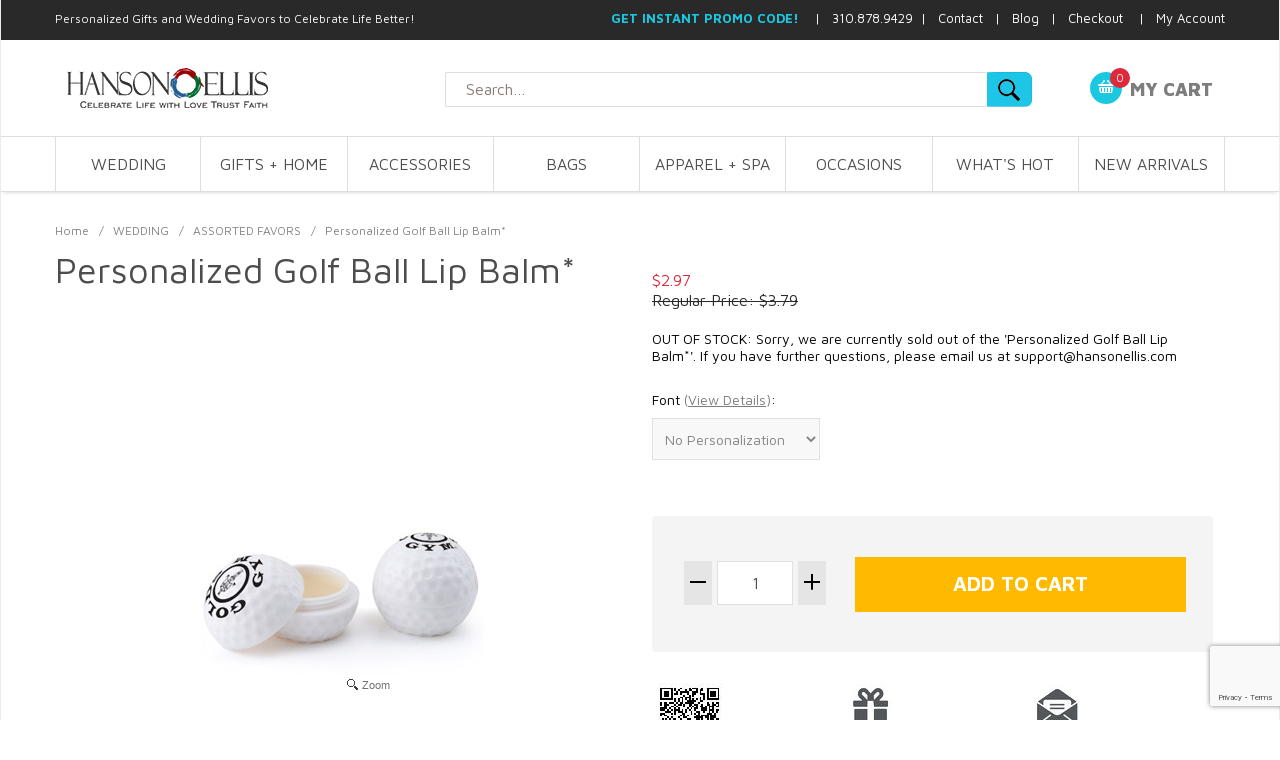

--- FILE ---
content_type: text/html; charset=utf-8
request_url: https://www.google.com/recaptcha/api2/anchor?ar=1&k=6LfWRyAqAAAAAP9COddtsxCCuiO0TUnPvoMiybia&co=aHR0cHM6Ly93d3cuaGFuc29uZWxsaXMuY29tOjQ0Mw..&hl=en&v=PoyoqOPhxBO7pBk68S4YbpHZ&size=invisible&anchor-ms=20000&execute-ms=30000&cb=j1n476gavpmo
body_size: 48426
content:
<!DOCTYPE HTML><html dir="ltr" lang="en"><head><meta http-equiv="Content-Type" content="text/html; charset=UTF-8">
<meta http-equiv="X-UA-Compatible" content="IE=edge">
<title>reCAPTCHA</title>
<style type="text/css">
/* cyrillic-ext */
@font-face {
  font-family: 'Roboto';
  font-style: normal;
  font-weight: 400;
  font-stretch: 100%;
  src: url(//fonts.gstatic.com/s/roboto/v48/KFO7CnqEu92Fr1ME7kSn66aGLdTylUAMa3GUBHMdazTgWw.woff2) format('woff2');
  unicode-range: U+0460-052F, U+1C80-1C8A, U+20B4, U+2DE0-2DFF, U+A640-A69F, U+FE2E-FE2F;
}
/* cyrillic */
@font-face {
  font-family: 'Roboto';
  font-style: normal;
  font-weight: 400;
  font-stretch: 100%;
  src: url(//fonts.gstatic.com/s/roboto/v48/KFO7CnqEu92Fr1ME7kSn66aGLdTylUAMa3iUBHMdazTgWw.woff2) format('woff2');
  unicode-range: U+0301, U+0400-045F, U+0490-0491, U+04B0-04B1, U+2116;
}
/* greek-ext */
@font-face {
  font-family: 'Roboto';
  font-style: normal;
  font-weight: 400;
  font-stretch: 100%;
  src: url(//fonts.gstatic.com/s/roboto/v48/KFO7CnqEu92Fr1ME7kSn66aGLdTylUAMa3CUBHMdazTgWw.woff2) format('woff2');
  unicode-range: U+1F00-1FFF;
}
/* greek */
@font-face {
  font-family: 'Roboto';
  font-style: normal;
  font-weight: 400;
  font-stretch: 100%;
  src: url(//fonts.gstatic.com/s/roboto/v48/KFO7CnqEu92Fr1ME7kSn66aGLdTylUAMa3-UBHMdazTgWw.woff2) format('woff2');
  unicode-range: U+0370-0377, U+037A-037F, U+0384-038A, U+038C, U+038E-03A1, U+03A3-03FF;
}
/* math */
@font-face {
  font-family: 'Roboto';
  font-style: normal;
  font-weight: 400;
  font-stretch: 100%;
  src: url(//fonts.gstatic.com/s/roboto/v48/KFO7CnqEu92Fr1ME7kSn66aGLdTylUAMawCUBHMdazTgWw.woff2) format('woff2');
  unicode-range: U+0302-0303, U+0305, U+0307-0308, U+0310, U+0312, U+0315, U+031A, U+0326-0327, U+032C, U+032F-0330, U+0332-0333, U+0338, U+033A, U+0346, U+034D, U+0391-03A1, U+03A3-03A9, U+03B1-03C9, U+03D1, U+03D5-03D6, U+03F0-03F1, U+03F4-03F5, U+2016-2017, U+2034-2038, U+203C, U+2040, U+2043, U+2047, U+2050, U+2057, U+205F, U+2070-2071, U+2074-208E, U+2090-209C, U+20D0-20DC, U+20E1, U+20E5-20EF, U+2100-2112, U+2114-2115, U+2117-2121, U+2123-214F, U+2190, U+2192, U+2194-21AE, U+21B0-21E5, U+21F1-21F2, U+21F4-2211, U+2213-2214, U+2216-22FF, U+2308-230B, U+2310, U+2319, U+231C-2321, U+2336-237A, U+237C, U+2395, U+239B-23B7, U+23D0, U+23DC-23E1, U+2474-2475, U+25AF, U+25B3, U+25B7, U+25BD, U+25C1, U+25CA, U+25CC, U+25FB, U+266D-266F, U+27C0-27FF, U+2900-2AFF, U+2B0E-2B11, U+2B30-2B4C, U+2BFE, U+3030, U+FF5B, U+FF5D, U+1D400-1D7FF, U+1EE00-1EEFF;
}
/* symbols */
@font-face {
  font-family: 'Roboto';
  font-style: normal;
  font-weight: 400;
  font-stretch: 100%;
  src: url(//fonts.gstatic.com/s/roboto/v48/KFO7CnqEu92Fr1ME7kSn66aGLdTylUAMaxKUBHMdazTgWw.woff2) format('woff2');
  unicode-range: U+0001-000C, U+000E-001F, U+007F-009F, U+20DD-20E0, U+20E2-20E4, U+2150-218F, U+2190, U+2192, U+2194-2199, U+21AF, U+21E6-21F0, U+21F3, U+2218-2219, U+2299, U+22C4-22C6, U+2300-243F, U+2440-244A, U+2460-24FF, U+25A0-27BF, U+2800-28FF, U+2921-2922, U+2981, U+29BF, U+29EB, U+2B00-2BFF, U+4DC0-4DFF, U+FFF9-FFFB, U+10140-1018E, U+10190-1019C, U+101A0, U+101D0-101FD, U+102E0-102FB, U+10E60-10E7E, U+1D2C0-1D2D3, U+1D2E0-1D37F, U+1F000-1F0FF, U+1F100-1F1AD, U+1F1E6-1F1FF, U+1F30D-1F30F, U+1F315, U+1F31C, U+1F31E, U+1F320-1F32C, U+1F336, U+1F378, U+1F37D, U+1F382, U+1F393-1F39F, U+1F3A7-1F3A8, U+1F3AC-1F3AF, U+1F3C2, U+1F3C4-1F3C6, U+1F3CA-1F3CE, U+1F3D4-1F3E0, U+1F3ED, U+1F3F1-1F3F3, U+1F3F5-1F3F7, U+1F408, U+1F415, U+1F41F, U+1F426, U+1F43F, U+1F441-1F442, U+1F444, U+1F446-1F449, U+1F44C-1F44E, U+1F453, U+1F46A, U+1F47D, U+1F4A3, U+1F4B0, U+1F4B3, U+1F4B9, U+1F4BB, U+1F4BF, U+1F4C8-1F4CB, U+1F4D6, U+1F4DA, U+1F4DF, U+1F4E3-1F4E6, U+1F4EA-1F4ED, U+1F4F7, U+1F4F9-1F4FB, U+1F4FD-1F4FE, U+1F503, U+1F507-1F50B, U+1F50D, U+1F512-1F513, U+1F53E-1F54A, U+1F54F-1F5FA, U+1F610, U+1F650-1F67F, U+1F687, U+1F68D, U+1F691, U+1F694, U+1F698, U+1F6AD, U+1F6B2, U+1F6B9-1F6BA, U+1F6BC, U+1F6C6-1F6CF, U+1F6D3-1F6D7, U+1F6E0-1F6EA, U+1F6F0-1F6F3, U+1F6F7-1F6FC, U+1F700-1F7FF, U+1F800-1F80B, U+1F810-1F847, U+1F850-1F859, U+1F860-1F887, U+1F890-1F8AD, U+1F8B0-1F8BB, U+1F8C0-1F8C1, U+1F900-1F90B, U+1F93B, U+1F946, U+1F984, U+1F996, U+1F9E9, U+1FA00-1FA6F, U+1FA70-1FA7C, U+1FA80-1FA89, U+1FA8F-1FAC6, U+1FACE-1FADC, U+1FADF-1FAE9, U+1FAF0-1FAF8, U+1FB00-1FBFF;
}
/* vietnamese */
@font-face {
  font-family: 'Roboto';
  font-style: normal;
  font-weight: 400;
  font-stretch: 100%;
  src: url(//fonts.gstatic.com/s/roboto/v48/KFO7CnqEu92Fr1ME7kSn66aGLdTylUAMa3OUBHMdazTgWw.woff2) format('woff2');
  unicode-range: U+0102-0103, U+0110-0111, U+0128-0129, U+0168-0169, U+01A0-01A1, U+01AF-01B0, U+0300-0301, U+0303-0304, U+0308-0309, U+0323, U+0329, U+1EA0-1EF9, U+20AB;
}
/* latin-ext */
@font-face {
  font-family: 'Roboto';
  font-style: normal;
  font-weight: 400;
  font-stretch: 100%;
  src: url(//fonts.gstatic.com/s/roboto/v48/KFO7CnqEu92Fr1ME7kSn66aGLdTylUAMa3KUBHMdazTgWw.woff2) format('woff2');
  unicode-range: U+0100-02BA, U+02BD-02C5, U+02C7-02CC, U+02CE-02D7, U+02DD-02FF, U+0304, U+0308, U+0329, U+1D00-1DBF, U+1E00-1E9F, U+1EF2-1EFF, U+2020, U+20A0-20AB, U+20AD-20C0, U+2113, U+2C60-2C7F, U+A720-A7FF;
}
/* latin */
@font-face {
  font-family: 'Roboto';
  font-style: normal;
  font-weight: 400;
  font-stretch: 100%;
  src: url(//fonts.gstatic.com/s/roboto/v48/KFO7CnqEu92Fr1ME7kSn66aGLdTylUAMa3yUBHMdazQ.woff2) format('woff2');
  unicode-range: U+0000-00FF, U+0131, U+0152-0153, U+02BB-02BC, U+02C6, U+02DA, U+02DC, U+0304, U+0308, U+0329, U+2000-206F, U+20AC, U+2122, U+2191, U+2193, U+2212, U+2215, U+FEFF, U+FFFD;
}
/* cyrillic-ext */
@font-face {
  font-family: 'Roboto';
  font-style: normal;
  font-weight: 500;
  font-stretch: 100%;
  src: url(//fonts.gstatic.com/s/roboto/v48/KFO7CnqEu92Fr1ME7kSn66aGLdTylUAMa3GUBHMdazTgWw.woff2) format('woff2');
  unicode-range: U+0460-052F, U+1C80-1C8A, U+20B4, U+2DE0-2DFF, U+A640-A69F, U+FE2E-FE2F;
}
/* cyrillic */
@font-face {
  font-family: 'Roboto';
  font-style: normal;
  font-weight: 500;
  font-stretch: 100%;
  src: url(//fonts.gstatic.com/s/roboto/v48/KFO7CnqEu92Fr1ME7kSn66aGLdTylUAMa3iUBHMdazTgWw.woff2) format('woff2');
  unicode-range: U+0301, U+0400-045F, U+0490-0491, U+04B0-04B1, U+2116;
}
/* greek-ext */
@font-face {
  font-family: 'Roboto';
  font-style: normal;
  font-weight: 500;
  font-stretch: 100%;
  src: url(//fonts.gstatic.com/s/roboto/v48/KFO7CnqEu92Fr1ME7kSn66aGLdTylUAMa3CUBHMdazTgWw.woff2) format('woff2');
  unicode-range: U+1F00-1FFF;
}
/* greek */
@font-face {
  font-family: 'Roboto';
  font-style: normal;
  font-weight: 500;
  font-stretch: 100%;
  src: url(//fonts.gstatic.com/s/roboto/v48/KFO7CnqEu92Fr1ME7kSn66aGLdTylUAMa3-UBHMdazTgWw.woff2) format('woff2');
  unicode-range: U+0370-0377, U+037A-037F, U+0384-038A, U+038C, U+038E-03A1, U+03A3-03FF;
}
/* math */
@font-face {
  font-family: 'Roboto';
  font-style: normal;
  font-weight: 500;
  font-stretch: 100%;
  src: url(//fonts.gstatic.com/s/roboto/v48/KFO7CnqEu92Fr1ME7kSn66aGLdTylUAMawCUBHMdazTgWw.woff2) format('woff2');
  unicode-range: U+0302-0303, U+0305, U+0307-0308, U+0310, U+0312, U+0315, U+031A, U+0326-0327, U+032C, U+032F-0330, U+0332-0333, U+0338, U+033A, U+0346, U+034D, U+0391-03A1, U+03A3-03A9, U+03B1-03C9, U+03D1, U+03D5-03D6, U+03F0-03F1, U+03F4-03F5, U+2016-2017, U+2034-2038, U+203C, U+2040, U+2043, U+2047, U+2050, U+2057, U+205F, U+2070-2071, U+2074-208E, U+2090-209C, U+20D0-20DC, U+20E1, U+20E5-20EF, U+2100-2112, U+2114-2115, U+2117-2121, U+2123-214F, U+2190, U+2192, U+2194-21AE, U+21B0-21E5, U+21F1-21F2, U+21F4-2211, U+2213-2214, U+2216-22FF, U+2308-230B, U+2310, U+2319, U+231C-2321, U+2336-237A, U+237C, U+2395, U+239B-23B7, U+23D0, U+23DC-23E1, U+2474-2475, U+25AF, U+25B3, U+25B7, U+25BD, U+25C1, U+25CA, U+25CC, U+25FB, U+266D-266F, U+27C0-27FF, U+2900-2AFF, U+2B0E-2B11, U+2B30-2B4C, U+2BFE, U+3030, U+FF5B, U+FF5D, U+1D400-1D7FF, U+1EE00-1EEFF;
}
/* symbols */
@font-face {
  font-family: 'Roboto';
  font-style: normal;
  font-weight: 500;
  font-stretch: 100%;
  src: url(//fonts.gstatic.com/s/roboto/v48/KFO7CnqEu92Fr1ME7kSn66aGLdTylUAMaxKUBHMdazTgWw.woff2) format('woff2');
  unicode-range: U+0001-000C, U+000E-001F, U+007F-009F, U+20DD-20E0, U+20E2-20E4, U+2150-218F, U+2190, U+2192, U+2194-2199, U+21AF, U+21E6-21F0, U+21F3, U+2218-2219, U+2299, U+22C4-22C6, U+2300-243F, U+2440-244A, U+2460-24FF, U+25A0-27BF, U+2800-28FF, U+2921-2922, U+2981, U+29BF, U+29EB, U+2B00-2BFF, U+4DC0-4DFF, U+FFF9-FFFB, U+10140-1018E, U+10190-1019C, U+101A0, U+101D0-101FD, U+102E0-102FB, U+10E60-10E7E, U+1D2C0-1D2D3, U+1D2E0-1D37F, U+1F000-1F0FF, U+1F100-1F1AD, U+1F1E6-1F1FF, U+1F30D-1F30F, U+1F315, U+1F31C, U+1F31E, U+1F320-1F32C, U+1F336, U+1F378, U+1F37D, U+1F382, U+1F393-1F39F, U+1F3A7-1F3A8, U+1F3AC-1F3AF, U+1F3C2, U+1F3C4-1F3C6, U+1F3CA-1F3CE, U+1F3D4-1F3E0, U+1F3ED, U+1F3F1-1F3F3, U+1F3F5-1F3F7, U+1F408, U+1F415, U+1F41F, U+1F426, U+1F43F, U+1F441-1F442, U+1F444, U+1F446-1F449, U+1F44C-1F44E, U+1F453, U+1F46A, U+1F47D, U+1F4A3, U+1F4B0, U+1F4B3, U+1F4B9, U+1F4BB, U+1F4BF, U+1F4C8-1F4CB, U+1F4D6, U+1F4DA, U+1F4DF, U+1F4E3-1F4E6, U+1F4EA-1F4ED, U+1F4F7, U+1F4F9-1F4FB, U+1F4FD-1F4FE, U+1F503, U+1F507-1F50B, U+1F50D, U+1F512-1F513, U+1F53E-1F54A, U+1F54F-1F5FA, U+1F610, U+1F650-1F67F, U+1F687, U+1F68D, U+1F691, U+1F694, U+1F698, U+1F6AD, U+1F6B2, U+1F6B9-1F6BA, U+1F6BC, U+1F6C6-1F6CF, U+1F6D3-1F6D7, U+1F6E0-1F6EA, U+1F6F0-1F6F3, U+1F6F7-1F6FC, U+1F700-1F7FF, U+1F800-1F80B, U+1F810-1F847, U+1F850-1F859, U+1F860-1F887, U+1F890-1F8AD, U+1F8B0-1F8BB, U+1F8C0-1F8C1, U+1F900-1F90B, U+1F93B, U+1F946, U+1F984, U+1F996, U+1F9E9, U+1FA00-1FA6F, U+1FA70-1FA7C, U+1FA80-1FA89, U+1FA8F-1FAC6, U+1FACE-1FADC, U+1FADF-1FAE9, U+1FAF0-1FAF8, U+1FB00-1FBFF;
}
/* vietnamese */
@font-face {
  font-family: 'Roboto';
  font-style: normal;
  font-weight: 500;
  font-stretch: 100%;
  src: url(//fonts.gstatic.com/s/roboto/v48/KFO7CnqEu92Fr1ME7kSn66aGLdTylUAMa3OUBHMdazTgWw.woff2) format('woff2');
  unicode-range: U+0102-0103, U+0110-0111, U+0128-0129, U+0168-0169, U+01A0-01A1, U+01AF-01B0, U+0300-0301, U+0303-0304, U+0308-0309, U+0323, U+0329, U+1EA0-1EF9, U+20AB;
}
/* latin-ext */
@font-face {
  font-family: 'Roboto';
  font-style: normal;
  font-weight: 500;
  font-stretch: 100%;
  src: url(//fonts.gstatic.com/s/roboto/v48/KFO7CnqEu92Fr1ME7kSn66aGLdTylUAMa3KUBHMdazTgWw.woff2) format('woff2');
  unicode-range: U+0100-02BA, U+02BD-02C5, U+02C7-02CC, U+02CE-02D7, U+02DD-02FF, U+0304, U+0308, U+0329, U+1D00-1DBF, U+1E00-1E9F, U+1EF2-1EFF, U+2020, U+20A0-20AB, U+20AD-20C0, U+2113, U+2C60-2C7F, U+A720-A7FF;
}
/* latin */
@font-face {
  font-family: 'Roboto';
  font-style: normal;
  font-weight: 500;
  font-stretch: 100%;
  src: url(//fonts.gstatic.com/s/roboto/v48/KFO7CnqEu92Fr1ME7kSn66aGLdTylUAMa3yUBHMdazQ.woff2) format('woff2');
  unicode-range: U+0000-00FF, U+0131, U+0152-0153, U+02BB-02BC, U+02C6, U+02DA, U+02DC, U+0304, U+0308, U+0329, U+2000-206F, U+20AC, U+2122, U+2191, U+2193, U+2212, U+2215, U+FEFF, U+FFFD;
}
/* cyrillic-ext */
@font-face {
  font-family: 'Roboto';
  font-style: normal;
  font-weight: 900;
  font-stretch: 100%;
  src: url(//fonts.gstatic.com/s/roboto/v48/KFO7CnqEu92Fr1ME7kSn66aGLdTylUAMa3GUBHMdazTgWw.woff2) format('woff2');
  unicode-range: U+0460-052F, U+1C80-1C8A, U+20B4, U+2DE0-2DFF, U+A640-A69F, U+FE2E-FE2F;
}
/* cyrillic */
@font-face {
  font-family: 'Roboto';
  font-style: normal;
  font-weight: 900;
  font-stretch: 100%;
  src: url(//fonts.gstatic.com/s/roboto/v48/KFO7CnqEu92Fr1ME7kSn66aGLdTylUAMa3iUBHMdazTgWw.woff2) format('woff2');
  unicode-range: U+0301, U+0400-045F, U+0490-0491, U+04B0-04B1, U+2116;
}
/* greek-ext */
@font-face {
  font-family: 'Roboto';
  font-style: normal;
  font-weight: 900;
  font-stretch: 100%;
  src: url(//fonts.gstatic.com/s/roboto/v48/KFO7CnqEu92Fr1ME7kSn66aGLdTylUAMa3CUBHMdazTgWw.woff2) format('woff2');
  unicode-range: U+1F00-1FFF;
}
/* greek */
@font-face {
  font-family: 'Roboto';
  font-style: normal;
  font-weight: 900;
  font-stretch: 100%;
  src: url(//fonts.gstatic.com/s/roboto/v48/KFO7CnqEu92Fr1ME7kSn66aGLdTylUAMa3-UBHMdazTgWw.woff2) format('woff2');
  unicode-range: U+0370-0377, U+037A-037F, U+0384-038A, U+038C, U+038E-03A1, U+03A3-03FF;
}
/* math */
@font-face {
  font-family: 'Roboto';
  font-style: normal;
  font-weight: 900;
  font-stretch: 100%;
  src: url(//fonts.gstatic.com/s/roboto/v48/KFO7CnqEu92Fr1ME7kSn66aGLdTylUAMawCUBHMdazTgWw.woff2) format('woff2');
  unicode-range: U+0302-0303, U+0305, U+0307-0308, U+0310, U+0312, U+0315, U+031A, U+0326-0327, U+032C, U+032F-0330, U+0332-0333, U+0338, U+033A, U+0346, U+034D, U+0391-03A1, U+03A3-03A9, U+03B1-03C9, U+03D1, U+03D5-03D6, U+03F0-03F1, U+03F4-03F5, U+2016-2017, U+2034-2038, U+203C, U+2040, U+2043, U+2047, U+2050, U+2057, U+205F, U+2070-2071, U+2074-208E, U+2090-209C, U+20D0-20DC, U+20E1, U+20E5-20EF, U+2100-2112, U+2114-2115, U+2117-2121, U+2123-214F, U+2190, U+2192, U+2194-21AE, U+21B0-21E5, U+21F1-21F2, U+21F4-2211, U+2213-2214, U+2216-22FF, U+2308-230B, U+2310, U+2319, U+231C-2321, U+2336-237A, U+237C, U+2395, U+239B-23B7, U+23D0, U+23DC-23E1, U+2474-2475, U+25AF, U+25B3, U+25B7, U+25BD, U+25C1, U+25CA, U+25CC, U+25FB, U+266D-266F, U+27C0-27FF, U+2900-2AFF, U+2B0E-2B11, U+2B30-2B4C, U+2BFE, U+3030, U+FF5B, U+FF5D, U+1D400-1D7FF, U+1EE00-1EEFF;
}
/* symbols */
@font-face {
  font-family: 'Roboto';
  font-style: normal;
  font-weight: 900;
  font-stretch: 100%;
  src: url(//fonts.gstatic.com/s/roboto/v48/KFO7CnqEu92Fr1ME7kSn66aGLdTylUAMaxKUBHMdazTgWw.woff2) format('woff2');
  unicode-range: U+0001-000C, U+000E-001F, U+007F-009F, U+20DD-20E0, U+20E2-20E4, U+2150-218F, U+2190, U+2192, U+2194-2199, U+21AF, U+21E6-21F0, U+21F3, U+2218-2219, U+2299, U+22C4-22C6, U+2300-243F, U+2440-244A, U+2460-24FF, U+25A0-27BF, U+2800-28FF, U+2921-2922, U+2981, U+29BF, U+29EB, U+2B00-2BFF, U+4DC0-4DFF, U+FFF9-FFFB, U+10140-1018E, U+10190-1019C, U+101A0, U+101D0-101FD, U+102E0-102FB, U+10E60-10E7E, U+1D2C0-1D2D3, U+1D2E0-1D37F, U+1F000-1F0FF, U+1F100-1F1AD, U+1F1E6-1F1FF, U+1F30D-1F30F, U+1F315, U+1F31C, U+1F31E, U+1F320-1F32C, U+1F336, U+1F378, U+1F37D, U+1F382, U+1F393-1F39F, U+1F3A7-1F3A8, U+1F3AC-1F3AF, U+1F3C2, U+1F3C4-1F3C6, U+1F3CA-1F3CE, U+1F3D4-1F3E0, U+1F3ED, U+1F3F1-1F3F3, U+1F3F5-1F3F7, U+1F408, U+1F415, U+1F41F, U+1F426, U+1F43F, U+1F441-1F442, U+1F444, U+1F446-1F449, U+1F44C-1F44E, U+1F453, U+1F46A, U+1F47D, U+1F4A3, U+1F4B0, U+1F4B3, U+1F4B9, U+1F4BB, U+1F4BF, U+1F4C8-1F4CB, U+1F4D6, U+1F4DA, U+1F4DF, U+1F4E3-1F4E6, U+1F4EA-1F4ED, U+1F4F7, U+1F4F9-1F4FB, U+1F4FD-1F4FE, U+1F503, U+1F507-1F50B, U+1F50D, U+1F512-1F513, U+1F53E-1F54A, U+1F54F-1F5FA, U+1F610, U+1F650-1F67F, U+1F687, U+1F68D, U+1F691, U+1F694, U+1F698, U+1F6AD, U+1F6B2, U+1F6B9-1F6BA, U+1F6BC, U+1F6C6-1F6CF, U+1F6D3-1F6D7, U+1F6E0-1F6EA, U+1F6F0-1F6F3, U+1F6F7-1F6FC, U+1F700-1F7FF, U+1F800-1F80B, U+1F810-1F847, U+1F850-1F859, U+1F860-1F887, U+1F890-1F8AD, U+1F8B0-1F8BB, U+1F8C0-1F8C1, U+1F900-1F90B, U+1F93B, U+1F946, U+1F984, U+1F996, U+1F9E9, U+1FA00-1FA6F, U+1FA70-1FA7C, U+1FA80-1FA89, U+1FA8F-1FAC6, U+1FACE-1FADC, U+1FADF-1FAE9, U+1FAF0-1FAF8, U+1FB00-1FBFF;
}
/* vietnamese */
@font-face {
  font-family: 'Roboto';
  font-style: normal;
  font-weight: 900;
  font-stretch: 100%;
  src: url(//fonts.gstatic.com/s/roboto/v48/KFO7CnqEu92Fr1ME7kSn66aGLdTylUAMa3OUBHMdazTgWw.woff2) format('woff2');
  unicode-range: U+0102-0103, U+0110-0111, U+0128-0129, U+0168-0169, U+01A0-01A1, U+01AF-01B0, U+0300-0301, U+0303-0304, U+0308-0309, U+0323, U+0329, U+1EA0-1EF9, U+20AB;
}
/* latin-ext */
@font-face {
  font-family: 'Roboto';
  font-style: normal;
  font-weight: 900;
  font-stretch: 100%;
  src: url(//fonts.gstatic.com/s/roboto/v48/KFO7CnqEu92Fr1ME7kSn66aGLdTylUAMa3KUBHMdazTgWw.woff2) format('woff2');
  unicode-range: U+0100-02BA, U+02BD-02C5, U+02C7-02CC, U+02CE-02D7, U+02DD-02FF, U+0304, U+0308, U+0329, U+1D00-1DBF, U+1E00-1E9F, U+1EF2-1EFF, U+2020, U+20A0-20AB, U+20AD-20C0, U+2113, U+2C60-2C7F, U+A720-A7FF;
}
/* latin */
@font-face {
  font-family: 'Roboto';
  font-style: normal;
  font-weight: 900;
  font-stretch: 100%;
  src: url(//fonts.gstatic.com/s/roboto/v48/KFO7CnqEu92Fr1ME7kSn66aGLdTylUAMa3yUBHMdazQ.woff2) format('woff2');
  unicode-range: U+0000-00FF, U+0131, U+0152-0153, U+02BB-02BC, U+02C6, U+02DA, U+02DC, U+0304, U+0308, U+0329, U+2000-206F, U+20AC, U+2122, U+2191, U+2193, U+2212, U+2215, U+FEFF, U+FFFD;
}

</style>
<link rel="stylesheet" type="text/css" href="https://www.gstatic.com/recaptcha/releases/PoyoqOPhxBO7pBk68S4YbpHZ/styles__ltr.css">
<script nonce="vx_T3pKfUKSNaQ17sTDfoQ" type="text/javascript">window['__recaptcha_api'] = 'https://www.google.com/recaptcha/api2/';</script>
<script type="text/javascript" src="https://www.gstatic.com/recaptcha/releases/PoyoqOPhxBO7pBk68S4YbpHZ/recaptcha__en.js" nonce="vx_T3pKfUKSNaQ17sTDfoQ">
      
    </script></head>
<body><div id="rc-anchor-alert" class="rc-anchor-alert"></div>
<input type="hidden" id="recaptcha-token" value="[base64]">
<script type="text/javascript" nonce="vx_T3pKfUKSNaQ17sTDfoQ">
      recaptcha.anchor.Main.init("[\x22ainput\x22,[\x22bgdata\x22,\x22\x22,\[base64]/[base64]/[base64]/[base64]/[base64]/[base64]/[base64]/[base64]/[base64]/[base64]\\u003d\x22,\[base64]\\u003d\x22,\x22wo5WIsKyw4Fqw5vDkHdIw5tqRcKORzxLwrTCrsO+dcOhwrwGCC4bGcK9M0/DnSVHwqrDpsOEN2jCkD7Ck8OLDsKSfMK5TsOkwqzCnV4ewp8AwrPDkVrCgsOvNcOCwozDlcORw4wWwpViw4QjPhDCrMKqNcKkEcOTUk3Dk0fDqMKvw7XDr1I0wpdBw5vDgMOwwrZ2wovCusKcVcKST8K/McK2dG3DkXtDwpbDvWlPSSTCnsOCRm9QPsOfIMKkw4VxTX7Dg8KyK8OlWCnDgXnCo8KNw5LCnVxhwrcowrVAw5XDrT3CtMKRLAA6wqIiwpjDi8KWwqXCj8O4wr57woTDksKNw7zDncK2wrvDlR/Cl3BrNSgzwqbDncObw70mTkQcZyLDnC0/K8Kvw5cFw5rDgsKIw47Dp8Oiw64Qw7MfAMOAwp8Gw4dICcO0wpzComnCicOSw5rDuMOfHsKDYsOPwpthIMOXUsOGe2XCgcKYw4HDvDjClMKqwpMZwrXCicKLwojCgmRqwqPDoMOHBMOWScOLOcOWLsOUw7FZwpHCvsOcw4/[base64]/ClFYfwpHCp8KTwpfClCvDs8OPw7PDocOIwrxQwodeHMKfwp7DrMKRI8OvOsOkwqvCssOFAE3CqD3DtlnCsMO6w41jCmFAH8OnwoQ1MMKSwpHDosOYbBHDq8OLXcOowrTCqMKWdMKKKTg/[base64]/DmGjCvVw3LcOYwpY8SQU4O0LDssOYHW/Cn8OqwrhBKcKawpzDr8OdQMOwf8KfwoLCgMKFwp7Doyxyw7XCtMKxWsKzZcKoYcKhHFvCiWXDisO2CcOBJTgdwo5HwqLCv0bDhUcPCMKMBn7Cj24Rwro8NEbDuSnCkn/CkW/[base64]/WMOrw7oPw63CpMK9wrTDhMOzwrxcOBPCq1bDn8OQYU/Cj8KNwoTDphDDmWbCpcK6wp17L8ObQ8O/[base64]/CiHZqwpnDlVrDm1h5XinClHEYe0TDvcOCIcKGwpkqw4FAw7kNN259AnrDksKgw4/Doz9Gw4DDvC/[base64]/ChGsYw6BAw4J2w68Sw7ZGw5rCvsK4MHjCn1RXwohdXC4fwqnCoMOhCsKSLUvDi8KjU8K0wobDt8OgBcKdw4zCr8OOwrhKw4w9FMKMw7A0wos5FGNKTVtUPcK/SW/DnMKPW8OMZ8K6w68hw5RdYSoSSMOIwqLDmwUFDsK5w5fChsOqwp7DqQMfwqTCm2Vtwq4Yw41ww4zDjMONwrAzRMK4FUIzfT3CoQ1Aw6FwPFdCw5LCssKmw7TChFETw77DoMOmEgnClcOcw7vDjMOawoXCnFzDh8K9acOGKMK9wrnCiMKww4rChsKFw6/CosKtw4dbXAc0wp/Dtm3CiRxlQsKgRcKlwrvCucOIw60ywrTCoMKvw7ItdwFBJSlUwpJtw47DtMOSSsKyMzXCjMKVwpPDlsOtMsObdMOkIsKAUcKOX1rDkCjCqynDkHvCocO1HjrDs3rDvsKIw6QqwpnDtwx3wqHDssO8VsKEZER0d0oPw6hnV8KlwoXDtHhRBcKNwoUgw54/TmvDkFAcbmIWNg3ChkNIXAbDkw3Dt3pCwpzDtmVkwovCk8KuWCFpw6PCo8K0woF+w6l8w6JpUcO+w77Chy3DhmnCrX5bw4nDlmDDiMO/[base64]/ChVfCucKQHMOceWU3w6DDhcOAwqfCl1EqH8OSB8Oew5/CtDfCu3/DhXPChxrCtw19EMKXGHdTCQARwpRiccKPw6J8YcKwZTQ4aWrDpTjCj8KaBR/[base64]/B8OJV8KewrFGwqrCsMOjDMK1aSPDnDUCw68BXMKrw57CosKQwo83wrxbH3jCkn/CgnjDkmjCnV9+woEIMGUmICdtw54PBMKswrvDgnjCk8O4JE/DnwfChw/CpHVLYG8aR2c/[base64]/w40SLSlnwp5Gw5cqHMOvaMK+w7ApYi9WW2jDl8OkWsOuJcK0DsOawqANwrM2wq7CrMKNw44UL1DCm8Kww7s3KzbDhsO9w6/Ci8OGw7dkwqdLWVbDuDvCkDvClsOCwo/CjBNZacK7wo/Cv3NnLDzCviYww71kI8KsZ3VTQ13DqWdjw4wZwpDDtSrDlndVwqhQP3rCl0HCgMOUwoBXSGTCiMK+wofCocO1w74hQcOwVGDDkMKUNyJnw5s5CgBUacOrIMKgJ2/[base64]/w440CsOIwqDDkn7Cjg3CpzlaAMOncsOCKcOsKCEwHCNLw6AiworDtlE2C8Oqw6zDqMKuwqFNT8OkasOUw54sw71hFcKLwrPCni3DjTTDscO/RzrCtsKPPcK7wqjCpE41A13Dkg/CssKJw614O8OyEcKTw6xpwp1UNkzDssO8YsKyBjIFw4nDhnoZw6FcajvCpihPwrlMw7Egw4lVcBHCqhPCgcOow5PCkcOFw4bCjkjClsOvwpVaw6dnw48yXsK8YsKQWsKUdwHCrsOkw7jDtCvCp8KIwq8ow6rCiH7DnMKpw7/[base64]/Cl8Oqw7ZLwp3CgwkPT0guw77DncKifzcmD8O+w59zUF/[base64]/Dv3bCssONe0RrJVEZeBzCkE9swovCkjXDrMOgw7fDsibDmsO2RsK1woDCnsO7B8OWNmLDsiktfcOSTF7DscK2TMKeF8K4w6rCqsKswrkswrTCo2/CmB57VU1AImbDnxrDkMOYUsKTw6fCtsK+w6bCgcOewpMoZ2I0FCIHfmo7fcOSwqXCly/DoAgmwps8wpXDqcO1w4hFw6bCscKUXzY3w74ybsKJZgLDtsK7BsKtYSxMw6nDuCHDssKhEFU1BcOQw7bDpgIQwrDDkcOTw6cLw4rClBsiPMKTVcOdNzHDucK0RBd6w5wmJcOSIEXDo1t3wpMiwrA3wpcFXQrCkWvChVfDh3nDkS/[base64]/[base64]/DjlLChzwbQsOVBn/[base64]/[base64]/ChsKdC8KXMiXDsEs+PSzDrcO/ZV1cZcKzdkPDqMKpe8KzelDDl1JPworDjMO9R8KQwqDDtCTCmsKSZHHDkmFXw7FfwrNmwo4FaMOyPAEPVCVCw4AkC2nDhcKSGcKHwqPDssOow4RPG2nDrWDDgx1iW1TDgcKda8Kgw7gaaMKcC8ORbcKGwpU8bQceKxbCo8KPwqgRwr/CkcONwqAJwo4gw4JrEMOsw70ES8Ogw4YVKTLDuyNQcxTDqmDDkwIqw4nCvyjDpMKswojCpAMYYcKAdktKVcOWSMK5wo/Cl8OMwpcow5HCtcOqdk7Dn0wYwqrDolhCVMK/wrNWwpjCtwnDh3RrdycVw5PDq8Omw5NMwpclw7/DgsKbBgLCtcKgwrYdwrMvG8O5NlHCsMKiwrLDt8O3wp7Dv0o0w5fDuhMFwrg1fhLCosOcMwhgSSIkGcO/[base64]/CvHnCjQTCkVDDtX8HAMK8GMKYwo/[base64]/XSQ5wpnDusO3w7QNNg0iTcO3W8KLUMK8T2Ybw796w7t9LcKKQ8OpPcOvRcOKw4xbw4bCr8Kxw5/DtHJvOMO2woE9w63CucOgwqk0wpwWdXF/E8O3wqw1wqwcUhfCr1/Dm8O2aT/[base64]/w4V9wrg5PQU0w7LDrMK1OMKDTX/CmsO9w4zCocKGw7rDnsKuwonCuTjDlcKvw4p+wrrCgcKMVGfChhQOfMKIwrbCrsOewoxZwp1lXMOhwqdXPcKgGcO/w4LDlmg/wrjDg8KBZMKjw5s2HnM8w4kww4nCiMKowofCpxPDrMOjYRvDg8OJwpDDsl1Iw4tQwr1qV8Kbw4UVwp/Crx0XYCZewpfDqkfCvCIdwp0uwoTDvMKTF8O4wqMmw5BTWcOEw4hcwrgRw6DDg0/[base64]/w5bCsAo/fgjCnsKHaGrClMOzw7FsZBArMlDDi2bCrMKZwp7DkcOON8Kow6c2w77DiMKwBcOdLcOqPV0zwqhuCcKawrgww4rCghHCmMKCIsKZwovCoX/DtE7Ci8KtQUJkwpIdVyTCmFzDt0XCvcOmSgcwwq3DonLDrsO7wqbDgMOKJSkCKMOcwq7CggrDl8KnF2Jgw5IKwo/DoX7Cqlt4NMOBwrrCs8OpLhjDr8ODHWrDicKJCR7CgMOpe1LClV8xaMK1ecOFwp3DkMKdwprCqwnCh8KNwp5NecODwogwwpvCu2bCrCvDi8OMKyrCtVnCr8OJIxHDqMO+w7/CtENpIcO0Zy7DhsKXX8OMesK0w5kjwp5vwoXCoMK/woLDl8Kfwoo9wrHCmMO/[base64]/wqDDvsO9BsOYw63DgsK9w7/[base64]/Dj1Ayw6ErwpvCq8O3TUZdw5zCnMK9PmnCgMK/w6fCtirDpcKVwoVMFcKcw44DWwPDusOTwrfDsiXCnxbDgsKVJXvCk8OAAXvDgcK7w60ZwqXChid2woLCrBrDnG3DmcO2w57DlG0uw4fDv8KYwrXDsnbCoMOvw4HDk8OVa8K8YQNRPMOvRm55NF9lw6p/w4fDkD/CsnLDlMO7OR3DgTrCnsOfLsKNwo7CvcOrw4FXw6fConTCgmB1aksew5nDqAHDksOFw7nDoMKIJ8OSw4BNPAZBw4Z1BBkHPR59QsO4NR7DqMOJSTQFwpI9w7LDgcK3DMKcMT7CgQ0Sw6YvDy3CklQmAsOPwpTDjnLCnGR4W8OscQltwqzDgmECw7oCTcK1wr/CvMOrPcOGw43Cl0/[base64]/Ck8KQRBDDtsKowrbDhVAhJcOhRG4ANMOnSSLCgMOjJcKiQsKPdGTCjgnChsKGTWglRzZ/wowsTiwwwqjCmQ3CoTfDuAjCmyZXK8OYEVwTw4ZUwqHDpsKywozDrMK/Uhp3w5LDoSR4wowVAhV+SiTCqS/Cki/CscOEwocAw7TDocOHw4RsFTgedMObwqvCiRXDtn7CtcO3OMKFwq/CmHvCp8KMBsKBw5tQMjE8W8Ovw7RIJT3DnMOOKcKyw63DkGoTXADCiBcTwrhYw5zDkhTCixhDwr/DncKQw6kYwrzClTQdAsObMUVdwrVEGMOpdnXDg8OVajnCpkZ7wqk5G8KrDMOCw71OTsKaXhrDj3lHwpguw65Sdi50dMKbMcKCwpttasKHZcOHalglwobDuTDDqMKtwrtgIjwBRkFGw7HCjcKrw4HCgMK3TWrDhTJKLMK+w6Q3UsO/w7LCu04mw5XCtMKsIn1Ew7QXCMKrJMK2w4Vxb2zCqmhkTMKpCTDCu8O3H8KMQUHDu1nDncOGQidUw49mwrHCjgnChi/Cgy7CvsOwwo7CtcKFYMOdw7ZjU8Ozw4wdw61oUMKzIAvCjiYDwqLDu8Oaw4PDtWfCn3zCiAplHsK0ZMKoKw7DlcKHw6Uzw7oodRvCvAXCv8KHwpjCr8K8wqbDjsKBwpbCq3TDrBYALg/CkBJ2w5XDpsO2DmsSPgoxw6bCr8Ofw4MfaMOaZsKxK04bw5LDrcOzwqDCv8K8QTrCoMKNw594w5vCqUQrScKkwr1kBBnDtcOzLsO/OnLCvGQdekBKZsO4XsKFwqMfCcO7wr/CpCRXw67Cm8Odw5jDvMKOwqzCu8KWMMK4XsO7w4NXX8KqwpljHMO7w6fCqsKBS8O8wqI2CcKPwpNRwrrCi8KFCsORDVrDtRwOTcKdw4ZNwqt0w7Rvw4lawqDCpwxKQ8KlKsKbwoQWw4/DlsO9NMK+Uz7Dv8K/[base64]/CjDsGwoYDZkfDv8Kcw6/[base64]/[base64]/DUsbKcKtw7vCpMKMw4rDqMOcwoPCmkM+MMOKw6Zhw6vDjcOqKEFewqHClGsrWsOrw4zDosO+ecOmw6ofdsOLBMKvN3F/wpNbCcOMwoXCrBHCmsKUagIhVmYFw53ClT1HwozDlg1lB8K6wrJNFsOkw5zDlHnDv8OHwqfDnlJiAATDgsKQE3/DpEZYFznDrcOewqfCm8Ouw6nCgBLCn8OeBjTCp8Kdwrokw6zDtE5jw4EKD8KCI8KkwrrDpMKKQG9dwqnDsSQaVwZccMOBw51FTMORw6nCqXLDmxlcL8OIPjvCssOvw5DDgsKywqfCo2d1fAoObSBlOsKWw7R/aG3Dj8K4LcK6ZCbCpxbCvibCo8O8w7DCuAPDg8KdwpvCgMOkHsOFH8OEKgvCg3A/PMKkw5PDoMKUwrPDvsObw6Ffwqtcw57Dq8KbVcOKworCu1bCucKWXQ7DrsKlw6dACxzCmcKMFMOZOcOIw5XCjcKpTj/[base64]/CsGAgwpBwwonDu8Oaw4I2KMOkwr3Du07DvE7Dq8KUFGlWVcOOw4bDksK2FkNJw6HCkMKLw4Y7KsOcw7XCoF50wqLChBEwwrLCijwSwr1/JcKUwooSw68yXsOMZUbCgXZLR8KRw5nChMOewq3DicOtw7dOEWzChsKIwp/[base64]/Dsn/CpgjDqhHDoR/CrhttOcKdCcKOaHnDhQvDqysUCsKvwq3DmMKAw78Ga8OlA8O2wrrCscOoBUrDr8Onw6A7wpVkw6PCs8OlMEfCiMKoV8Oxw4zCncKKwoM2w6E6WBfDjsKDWmXCggrCs1doZHxuIMO+w6/ChBJPcmbCvMK/NcOZY8OtBiBtbh81Uy3CjnnClMK8w5bDmcOLwpBIw7vDmzvCoSrClyTCh8Ogw63Ck8O6wpgQwpk/JSRIT1RRw4LDsUHDuh/[base64]/ViDDgcKswprDvwzCjg/CmMK9w77Ci8OrXcKHwrbCi8OgL1nCkELCpHfCmcO0woFIw4XDkDYHwot6wpxpO8K7wrrCqwvDiMKrPMK3NDheP8KQAwPCrcOPEWZqKMKCDcKyw4NcwonCsBR+Q8O8wqk3WAvDhcKJw4/DsMKLwpd/[base64]/DlUXDoT7DjGxcTGtAK8OyKEpSwo3Cv05GMMOLw7FSYUDCt1UWw5Eew4gzNDjDgxAqwpjDqsKEwoEzO8KWw4IsUDjDjgx/P0RRwo7CscOlb0dpwo/DrcKiwpnDuMOzNcObwrjDhsOow5kgw7TCl8OtwpwvwoPCtMO3w47DnTBYw4nCkDrDgsKpFEbDrRnDpw7DkzdWLMOuJXfCqE1ow4lNw5EjwrrDqGIIwr9fwrLCmcKKw4lDwpjDoMK5DGlvJ8Kwb8OkGMKXw4TColTCoiDCoi8KwpXCmkzDgFUyTMKMw6XCjMKJw7/Cv8O/wprCqMKXSMKPw7bDkxbCvWnDgMOwSsOwP8K0d1Ntw5LDiDTDpsOqFMK+X8K1ZXYjBsObVMO0WwjDlg9cesKyw5PDn8Oxw6TDv0Mdw6R7w4A4woB/wpvCsmXDrWhQwojDnwnCoMKtek18wp5Hwrk6w7YpI8KTw6sVBMK1wqrCmMKeW8K8UClxw7fCmMKxJQZ+LFbCpMKTw7DCjCHCmkPCq8ODNXLDj8KUw4XCuw0aK8O5wq85bXg+eMODwrHCmg/DsVUuwpZzSMKqU3xjwr/Do8OdZ348ByTCsMKXH1rCry7CoMK9cMOafF82w51PA8KOw7bCrzlEfMOaA8KwalHCnsO8wpEow47DjmLDh8KXwqgAbAsZw4/[base64]/DrsKhw4vCicKGNcOFbw9LO8OLIlwre8Kkw7LDthTCm8OzwpXCi8OBBBjDqhdyfMOJKi/Cu8OCOsKPYn/Cu8OkecO2BcOAwpfDrAEPw7IXwpvDssOewrpuQCbDg8Otw74GBhZ7w79QTsO1AjHCrMO/XAc8w7DDu2hPFsOfXjTDi8Oaw4nDjBnDqkvCssOOw5LCi2IyYcK3MWHClk/DvsKkw5J3wq3DlcOTwrcRMXbDjDk/wqorPMOGQHRaUsKzwoB0TcO2wr/DusOGDF/CoMKEw47CuRvDrsKYw7zDscKNwqk2wp59TEZqw6zCiQtBLsKtw5DCk8KtZcOHw43DksKEw5hNCnw0FsK5EMOHwpgBCMOnJcOvJsOyw5LDkn7DnGrDq8K4wqTCm8KcwoFjfsOOwqLDuHUgPh3CqyYkw7sVwpZ5w5/[base64]/CksKIwosMK8Kswr/CnMKJEV3DtcKVbA5Rw4JrcUXDl8OWJsOkw6jDmcK8w6LDpAx4w4vClcKPwoM5w4TCvxrCq8OGwrDCgMK9wqUyNyHCs1B5KcOTAcKMK8K8GMO0HcO+wpp2Uw3Co8KHYsKHYStqFcKSw6cQwrzCssK4wrgyw7nDnMOmw73DuGNydRRhZhdjIx7DmMO/[base64]/DqF4JccOxGFLDkcKNwowewrPDpErDhldiw4h6cDHDjcKdBsOmw5bDijZfcyp6GsKHdcK0CjvCscOFWcKpw6VGVcKlwrBVecOLwoBSB1XDicKhw7DCicOKw5IbeV9gwobDgHcUWWPCuDoiwrRSwrvDhFYgwrEyPS1aw7cWwr/Dt8Kbw5PDoQBowqwmN8OKw5UZFsKgwpTDusK3e8KAw7o3cHdNw7HDpcODQ03Do8K0w4RGw77Ds2BOwox9bMKjwrfCjcKkI8OFNx7CmQE+QQ3CqcK5DkzDv2bDhcK4wpnDicO5w5M7aALDklzCmHREwoQ5RcOaOcK2FB3Dt8Ksw4ZZwqNuZBbCq1vCrMKKLTtQAzoXIn/CsMKhwqh6w4zDtcK5w58MCTZwFE8dbsOZCsOMw5psS8Khw48twoIbw4/DhgLDpTTCjMO6aXgEw6XCvDJaw7DDgcKdw44+w69ZHMO1wp50A8K2w6VHw6TDqsOHG8K1w6nDuMKVGcKzKsO4ZsK2bHTDqQ7CgWIRw47CuTJ7OH/CpcORcsOsw4U6wrMfb8OEwr/DnMKQXC7CjwJ6w7XDiBfDkm0uwrYFw53Cm1c7ZiEhw7HDqEVJwprDp8Kkw5wvwpEww6bCpsKbRAI+Ci3DpX9VWcOEesOvbU/DjMO4QlMmw7HDtcO5w4zCsVTDsMKGSVkywo9gwp3CvkzDk8O8w5/Cg8OjwpLDoMKTwpNSbsKYIEtgw50xV2crw7oiwq3CgMOqw4JsLcOpaMKAGcKUFxTCuEnDp0Aow4TCpsKwRU0OdFzDrxAvCXHCmMKoUUnDg3/DuHzCuXogw5thcwLDi8OSXMKPw77Cs8Kpw4fCo0MkDMKObT/DicKZw6bCjjPCpizChsOEScOsZ8Knw4Z9wo/[base64]/Di3o2cHnDvjhvwoI/EsKzwr43wo8tw6sBw6Bowq1TOsK+wr82w77DimYmGTjDiMKee8OmC8O5w6IhK8OdQSfCjFsWwpPDjWjDr0w+w7Q5wrVWCkIMUF/DvBHDrMOuMsO4TRfDlcKQw7VtIggLw6XCkMK+AAfDgxp/w7/DlMKWwojCr8KMR8KNXh95QABGwpMdwrp7w49zw5TCjkLDp0vDniVqw53Do348w4hQQ0l7w53CiCvCssK1Ey1PB2PDjnHCmcK7NVjCvcO7w4JuA0Ycwr4xVcKuH8KnwrwLw7AhV8K3ZMKEwpRlwq/[base64]/wp9jUsKpMiMzUMOSw7vDkcKewonDgcOKbsO3wpMGH8KIw5HDo8Oewq3DkV5ReBrDs2d7wp7CiXrCtzAyw4Q1MMO5wrfDocOqw5DCrcOwEnnChAgiw6XCt8OPE8Oww7s1w5jDhk/DrRDDhRnCpkBEXMOwUAPDiw9zw5fDimYHw60/w5k6bFzCmsOpUcK4X8KaC8OyTMKEMcO5UgAPA8ObCcKzfEV4wqvCnTPDlmnCgCDCgFLDg007w6VuEsKWSDsrw4TDrTRTDUPCoHsEwqbDiEXDocKpw6zCg2oKw4fCjxkRw5LCh8OJw5/DisKGFTbCrcKkCWEnwrkiw7IawprDhB/CuinDpiJ5Z8Kcw741X8K1w7Egc1DDq8OMEiAlMsKOw5TCuTDCknFMKHl0wpfCvsKJR8Oow7pEwrUBwoYDw7FCYMKCw6/CqMOHCn3CscK8wpvCp8K6AmfCjcOWwoPCgBfCkW3Dq8ONGjgLZ8OKw4N4w6nCsUXDn8ODUMK0f1rCpXvDvsKSYMOKNkMnw54xSMKTwrhcA8OXPBwYw5jCscOXwoAAwop+Lz3DuUMSw7nCncKlwovCpcKbwrNCNgXCmMK6cX4rwpvDrcKyJzEIKcOFwpHChh/DjsOEXjcVwrfCvsK+KMOrV0bDmMOdw7rDlsKCw6jDqzx+w7hnfBdTw4YXVUkpQnrDhcOzPWjCpUjCm2XDpcOpIUPCtcKOMSzCml/CjV1uP8OBwoXCqWjDp3YVAk3DsnjCqMKgwpscWVAUb8KSVsKvwoTDpcOPNzTCn0bChMOHH8Olwr3DocKxf2zDjl7DgQ58wr/Co8OPGsOoZRVoYVDCgsKhIcOaKMKRETPCicK6KcO3awnDsy3Dg8OjBcKYwooxwpfDkcO9w5fDqQ4+ZmvDvnUWwqPCrcKBbMK5wqrDkT3Ck8K7wpnDhcKPJkLCrcOoLEQ9w5k/DXzCv8O6w7jDiMOSOXFUw44Cw43DqXFSw78wTADCpTJ+w53DsELDnAPDl8O4RyXDjcOew7vCjcKfw6N1YwxSwrInU8KoMMOqQxHDp8Klw63Ck8K5J8OGwpV6G8OIwonDuMK/[base64]/DtSonf8KKNMOXw5zDhkfDisOTw7hZXcObw67DsSJjwqzChcK1wr9wPH9QScOQaQXCpHMgwqQMwrXCu2rCqkfDpMOiw6VXwrbDtETChMKLwpvCtjzDg8KtQcOfw6MsDljCgcKrcT4Iw7lNw57CncKww5/DucKrTMO4wq8CQizDjsKjT8K8UMKpRsOpwr7DhAnCmsKRwrTChhNga0sYw5UTFCPCiMO2F2tRRk9Ow7Rxw4jCvcOEdi3DgsO8P2TDhMO8wpDCjUPCtsOrYsKZVsOrwplTwrV2w4rDmh/ClE3Ch8KwwqVNfmdYLcKrwr3Cg37DqcKnXyjDv3NtwrrCrsKaw5UGw6TCucKQwoPDjT/Ci1ZlUTzDkgMVJ8KxfsOlwqEIY8KGZ8OtPXx4w6vCtsO/PSLDlMKNw6M5FS3CpMOdw65Yw5Y0EcKREMONAwLClnFGGMKpw5DDpxVXUcOtLcOew68ETMOxw6M5FmkUwoQ+BX7CqMObw5wdegvDm1RBJA7DlBUED8O5w5zClCQAw6jDgcKkw5sXVMKuw6XDosOiD8OCw4/DnTzDsQstbcKhwowgw4gBL8KuwpMJfcKUw6bCqlJVAmvDrSgIa0Z2w7zDvkbChMKzw5vCoXVdJMKeYA7Cq2vDmhHDhCrDoQ/DqsKlw5XDnQBXwq0VZMOsw6bCvXPCocOAL8OJw4zDmTclc0zDl8KFwpDDnU5UCV7DrcOTXMK+w6t8wrXDpMKuRkbCpH3Cuj/CusKtwprDlXNqXMOkC8OxJ8K1wpJUwrrCrxDDu8ODw7MFHMKjQcK7asKPfsOmw6UMwroww6JuFcOIw77DjcOcw4YNwqLDncOww7cPwpAhwrs7w67CmVoMw6Ihw7/DsMK9wrDClhbCrW/Cjw/DsR/Dn8KOwqXDscKXwohiADU2IXN2UFrDmhzDv8Oaw4fDscKabcKGw59KMRXCvkscSQbDo3pGTMO0EcKyOBTCsFnDsizCu1PDgV3ChsO+CTxfw5LDs8O9D3vCqMKBScOqwpRZwpTDj8OTwp/ChcONw5jDs8OWOMKUWlnDhsKZU1o4w4vDpzzCpsKNC8KAwqp/[base64]/Cu8OLw5DCpmPCj8OCwqvDozTDtsKFwr3CpirCm8K4bBTCisKPwo/DqWLChgvDqAANw4JTK8O9KcOFwqjCn0DCrcOuw5JXQsKYwoHCtsKLaEsJwp3CkFHCl8KzwoIowqlEJMOEN8O/M8OBS3gCw5F9V8KDwpHCojPChxxLw4DCpcO+MMKvw7kyZcOscywOw6RWwo47P8KxF8KRYMOfYG9hwqTCm8OtPH4NY0hNFWBaTlHDi3gxVsOdV8KpwobDvcKAZDttQcK8Eiw/bMKGw6TDtS9Nwo5ISSLCvU8tV3HDmMOfw5jDo8KiIDPCgmlHDBjCnSXDnsKGP1vCpEcjw77ChMK7w4rCvw/Dt0w1wp/CqcOmwoQow7HCmsOfUsOKFMKYwpXCusOvLB9oJUPCh8OhBcOuwrsMIMKeG03Dp8OkMMKjLSXDr1nChcOXwqTCmW/Cr8KYLsOjwr/CjSANBx3CnAYTwrzCqcKtZMOGT8K3HsKNw6DDpXPCksOQwqXDrsKSMWt/w4jCgsOWwqPDiBsrZMODw67CuAxMwqzDuMOaw5XDpsO0wo3Do8ODFsO1woTCjH/Doj/DnQUow5xTwo3CrUYEwrHDs8KgwrDDgxRLGxV6C8O1VsOmesO/TcKMdyVXwqxAw6gnwoJBFFHDmTgnPMOLAcOMw5V2wofDgMKoemLCv0suw78kwoPDnHcCwphHwpcaLmHDvFR6Dmp5w7rDosODOsKDME3DtMOzwpJ/w6fCh8OeDcKdw69LwqNIYGdNwosMHxbCpWjCviXDs2LDjx7DnFFEw7XCpznCq8KGw7nClB3CgMKnRwd1woZRw4EQwpLDg8KqYSxMwr8awoFZLcKrYMOrDcOtfDZIAcKcGw7Dv8O/dsK7dCd/wp/[base64]/DkMOgw6PCvFXDsydCMsOjCMKkdcKeAMOxw4bDgngTwrTDk1FmwpBpw64Kw4LCgMK/[base64]/CgsKKw4XCvXvCg8O/[base64]/CgnFaw4lKUTkzIsOIfQ7CpHUuEcOveMOGw5HCvjHCmHvCokI4w7/DqW8iwr7DrTkrEkTCp8O+w7kMw7VHAT/CgT1PwrXCsFgxS0DDu8KXwqHDgw9iOsKhw4sdwoTDhsKUwoHDocOaNMKHwr4UCsOkV8OCQMOJO3gGwq3Ch8KWCcK/ZEUfDMOoOB/DosOJw6gLWxLDnFHCvhbCtsOYw5fDrTTCsgfChcOzwo8mw5lOwr0xwpLCu8O9wqfCoicHw7UGPC3DicKzw51sWnhYTGt7QkzDusKQcQ8fHCFjbMOFNsKMDMK7KQLCrcOlLSLDo8KnHsK3w4TDkglvUxUmwoR8b8O1wpjDlzJ4LsKMcX/[base64]/QnjDvALCkMK5fSIDworDsUs7MHNcfxgyXDLCsT5mwoMAw7VeJ8Kfw5ZsUsOgXcKjwoxUw60xOSE+w6HDrGBEw457LcKcw4AwwqnDgE/Cmx0LZMO9w4xkw6FURsKow7zDsAbDgFfDhcOXw5/CrmFPHmsfwpPDiUQuw7HCnUrCnxHCqRAGw7lfJsKEw7wjw4Bcw4ZkQcK8w7fDgMONw7YERR3DvsKtHQU6LcK9T8OKewnDisOXCcKJVQx9bsONYlrDhsOLw7/[base64]/CqFPDo8KJCDrCo0/CuEDDp8OGP3gPES4ZwpxKw4ofwqpkUyF2w4vCjsKtw5zDtjofwroNwp/DsMKuw7Buw7/DmcOWO1VZwp9NaiYBwprCpFY5V8OCwqDDvUoUZFzDsVVhw4DDlEFrw6/CrMKoeit8UiPDjDHCvT4LLRsIw4ZYwr4HC8OJw6zDkcK1FlEIw5hzAzLDisOcwrkDw7xww4DDmC3CqsOwIkPCsBd6CMO5Sz7CnwtDZcKyw7dHMGE4BsOOw6EcKMKzZsOGHiQBFWrCrMKheMOYYkjCncODHyrCsxHCvDQhw4vDtmcpUMK/w57Cvm4jKAsew4/DtsOcQQMYK8O0M8O1w6LDpVrCo8OtG8OQwpRSwo3Cn8K0w5/Dk2LDnHbDp8OKw6rCiWjChTfCisK6w6Jjw6Ajw7URUxc0w7fDusKSw5Apw67CjcKNWcOLw41CG8O4w5sCJnDCl1ZQw5Udw6gNw5QAwpXChMOrDhrCrnvDhD/CrjHDp8K+wojCiMOOW8KLYsO+bA1Bw55iwoXCrHvDgMKaEsO2w6UJw5TCmAJsPwzDiTXClyZtwrPDsmgRKQ/DkcKCewNTw5F/[base64]/T35FN8KAwq7Cik/DusKxw7hZw71dwq/DrMKiBUdxd8OMPAjCggvDgMO3w4JuaU/[base64]/[base64]/Dt8ONwqrCo1AJwoHDkS/DmBvCsDUZPTJjwrPClETCr8KcUcOHwr8EEsKOa8ORw5nCsHVhDEgcAsKbw5Ebwrx/[base64]/w7rDux1nFn8XwpZKKUfChXMowqTCi8K6woTDoB/CsMOhQ0DClV3Ci0kwHFkYw5owbcObM8K0wpjDky7Dn03DmQJPaGZCwosjP8Kvw6NHw40hX3F4McOMVVLCv8KLc2EfwpfDvD3CvEHDoTXCkQBfZH0dw5dhw4vDo2DCiVPDtMK6wr01wp/Cr2ssCiBowoDChVdMDB5EOSLCn8OLwo5Mwrkjw5dNK8KjA8Ohw5s+woQrZlrDu8Oww5NCw77CnjU0wp0+MMKtw6TDhcKHScKHNVfDj8Kkw4/[base64]/CpRjCocOxw7rDoMK4w5nDgsK2Fn7Cq8KewrDClkDCmcOnBjLCl8O9wrHCinDCqxFLwr0Tw5fDs8OqEX5PDCfCkcOAwpnDg8K8X8OYdsO/[base64]/CosOdWnkGwq/[base64]/CklrCphTDuB4vw4tGw6nCg37CryIRZsOCU3gtw6/CiMO0MljCpjXCicOqw5I7w78pw74MfDLCuQvDk8Kaw4JQwok8dHUlw749O8O6EMOwRsOzwrJAw4fDgyMYw7XDjMKLSijDrcO2wqRrwqDDjsKKC8OPA2/ChifDuhnCkWLCuzzDp2tEwpZvwo3Dt8ODwrouw68bPsOaLxttw7bDq8OSw7nDuEphw7Ybw6TChsOiw419S1/CscOXecOmw50Ew4bCtMKhCMKTE3FDw6cdf2JiwpXDr3rCph/DkcK1w6AIdUrCrMKMdMOEw6JwEUTDl8KIZsKDw7nCtMOZTMKnI2A/[base64]/CgWfCr8K9w71IRsKjN8KSwpfDtcKBw74yC8KtRsOcZ8Kzw5EhccOVNhYmMMKWPAHDtsOmw7F/NsK4J2LDoMKcwqTDqsKDwqBFfmVQMjsFwqzCrHs5w5QfSX/Dpz7Di8KIM8KDw63DtgR2eUbCgyLDr0vDtMOCTMK/[base64]/[base64]/Cu0DDjsOUw43DrMKXw5HCqcOtw5kZGjhcBQ/Dq0wrw6UzwrBYC15+IFLDhcOAw5vCuX3CqcO1MBbCqwvCrcKlJsK1LX3Di8OhIcKcwoR4aFxbOMK+wrFaw5XCgRdQwqLCl8KROcOGwqksw44OA8KREVvCqsOnEcKbAXNNwojChMKqIcOhw5kPwr9ZaTJOw67DmgkFCcKJPcK3VW8/wpwyw6XCisOQeMO5w5laNsOrMcKyfjhgwrHCvMK1LsK8O8KQfMOAVsOvQMKwO28PC8K3wpcGwqfDh8KEwr1Bfx/DtcOcw6/DtWkIIBM8wrvCgmQpw53DtmzDt8OwwqQRYw7CoMKHPwzDjMOFRkPCr1PCnXtPeMKlw5PDmsKSwpcXAcO5Q8Kzwr1qw7PCmj5AMsOWe8K8FQo1wqrCtH8RwrVoKsOFe8KtAhDDiBE0KcKTw7LCgjDDucKWW8O6WiwVPU1pw7RHElzDsEUew7DDsk/Ch3xHEzfDog7Dn8OHw5wAw4TDqsK8G8OHRTpCXMOXwq9uF2PDisKvF8OTwo/CvC13MsKXwrYrPsKow7cLKTgswrgsw6XDqmQYYsOIw5vCqcOgM8Kvw7FDw5xqwqMhwq9XARglwpXCgMOgUyLCoxcDVsOwD8O2McK5w68UCx7CnMOEw4LCrMKDw73CuyDCqwPDhhjDmkLCoB7CjMKNwqHDqEDDg31FU8K5wpDDoRbCp0/DmlYfw6NMwo/DucKvw5TDoRovV8Omw6jDjMK2YMOKwofDpMOWw5rCmCNgwpBIwqRrw7pdwq7Cp21vw4lsKF7Dh8O3OxjDr3/DkMOLNMOdw41Ww7QZPsOqwp3ChcOuCV3CviI0HBbDlxhawrYBw4rDmU4DPn/Dh2QCBMK5CT0yw7tJSRhIwpPDtMO9LBpqwo1uwqd9wrkuA8OWCMKEw57DksOaw6nCp8OkwqJrwp3CnFtswobDsDvCoMK/[base64]/CmcKVwrhyCFJpTcOVw5vDmAfCtsO/[base64]/EH/ClmJIwqM+Xh/DtsOVWMOrfkXCl3s+GMO0wpg3QWUEEcOzw6TCgzkTwojDk8Kaw7fDv8OWTCd4OsKJwqHCssODWAzCjMO7w5nCnSrCq8OCwqzCtsKywrlAMDXDocKuX8O6SS/CpsKHwrnDljEpwrrCk1w+wqDCqgIqw5vCj8KqwrR9w7UawqvDqcKYRMOgwr/DjSlmw6E7wrB7w4rDgcKjw5UMw5FsF8K+PSzDpEfDncOnw6Aww70ew7saw7kRcyUFDMKuPcKWwpEHLG7DhTbDv8OlYGITKsKSAnpaw7whw6fDucK4w5XDl8KID8KOUsO+AW3Dm8KKCMKzwrbCrcKFHcOvwpnCuQXDoirDr13DrDgdf8K0JMO1Zh/DpsKFPwA8w7/[base64]/CrMOMbnfDp2ESF30HW3LCrCheXTcnUAsSScKrME3DrMOEFcK8wonDrsKsYTo/SifCvsOZesKhw5XDs0PDpUXDjcORwonDgARXAMKSwoTCjSfDhmLCpMKuw4TCmsOKdBcrHXPDvnURbXtwL8O4wpbCm1dKZWZdTC3CjcKBTsOjPcOEbcK/C8OPw6pzPE/ClsOXPQbCp8Kmw5kCLcOew7R2wrDCv1RFwrXDmlA6H8OIWsOIfMOGYnjCvVnDkzRFw6vDhRDCjHkOKEXCr8KCLcOBRxvCuH12EcK+woxgDiHCqiB3w4tQw6zCrcO/wo5fYVLCm07CnTtUw7TCiDk4w6PDmlFzwr/Crkl/wpXCkSQcwpw4w6oAwrs7w7N3w7AVdMK6w7bDg3jCvsK+E8KmYcK+woDCgxA/eXcuVcK3w47CncOaIMOUwrkmwrwGKQ5qwqPCn3g0w6nCkBpow6vCnWd7w5o1w7jDpjolw5MlwrrCpcKNVkHCiyMKZ8KkS8Kvwq/[base64]/eMKYw5zCn8O1SG/DgsKZwqUgF33Cjz3DpQQjAsOyR2Y4w5vCvHrDj8O8EUvChltiwpJdwqrCosOSwpjCsMKhfgfCrEjClsK/w7XCgcOqQcOew6YNwp3CosK7H2kkTGEhCMKIwojCsWrDmAfCnjo0wogbwqnClMOVEMKUBwfDi1QRQcOswoTCtEp1eHEbwqfCvjpAw6VvYWPCoxzCplkrc8KEwovDr8Kbw6ZzLFXDucOpwqLCucOgSMOwW8OnbcKdwpLDih7DjH7Ds8OjNMK+Kg/Ckyp1MsO4w7E7WsOQwqgtEcKTw4RNwoJ1SMOowqPCu8K/CiITw4HDoMKZLQ/Dr0XCrMOGJTvDpBIVOnpQwrrCsVHDjynDhD9Z\x22],null,[\x22conf\x22,null,\x226LfWRyAqAAAAAP9COddtsxCCuiO0TUnPvoMiybia\x22,0,null,null,null,1,[21,125,63,73,95,87,41,43,42,83,102,105,109,121],[1017145,536],0,null,null,null,null,0,null,0,null,700,1,null,0,\[base64]/76lBhmnigkZhAoZnOKMAhk\\u003d\x22,0,0,null,null,1,null,0,0,null,null,null,0],\x22https://www.hansonellis.com:443\x22,null,[3,1,1],null,null,null,1,3600,[\x22https://www.google.com/intl/en/policies/privacy/\x22,\x22https://www.google.com/intl/en/policies/terms/\x22],\x22zKlbsWU5T7UHBFMnGql+UKEAmwEGnpcyMPOax+5tE70\\u003d\x22,1,0,null,1,1768609966904,0,0,[226],null,[45,235],\x22RC-3sZSdH3yzNBIpw\x22,null,null,null,null,null,\x220dAFcWeA7Hj-dMWNRswadRWD7zlQUyuxCj1CBhCX5V2pmG6lZYMxtwPRCbkfMqb3sNv0lHdObGuCciDm_qT023vpMUV26ntFaEGQ\x22,1768692766897]");
    </script></body></html>

--- FILE ---
content_type: text/css
request_url: https://www.hansonellis.com/magiczoomplus/magiczoomplus.css
body_size: 1363
content:

/*


   Magic Zoom Plus v4.5.40 
   Copyright 2015 Magic Toolbox
   Buy a license: www.magictoolbox.com/magiczoomplus/
   License agreement: http://www.magictoolbox.com/license/


*/
.MagicZoomPlus, .MagicZoomPlus * {
    -webkit-box-sizing: content-box;
    -moz-box-sizing: content-box;
    box-sizing: content-box;
    width: 100%;
    text-align: left;
}

/* Style of the small image link */
.MagicZoomPlus, .MagicZoomPlus:hover {
    display: inline-block;
    cursor: url(graphics/zoomin.cur), pointer;
    outline: 0 !important;
    font-size: 0 !important;
    line-height: 100% !important;
    direction: ltr;
    max-width: 100%;
}

/* Style of the small image */
.MagicZoomPlus img {
    border: 0 !important;
    margin: 0 !important;
    outline: 0 !important;
    padding: 0 !important;
    height: auto;
}

.MagicZoomPlus > img {
    max-width: 100% !important;
}

.MagicZoomPlus.magic-for-ie8,
.MagicZoomPlus.magic-for-ie8 > img {
    max-width: none !important;
}

.MagicZoomPlus.magic-for-ie7 > img, .MagicZoomPlus.magic-for-ie5 img {
    width: auto;
}

td > .MagicZoomPlus > img, td > .MagicZoomPlus.magic-for-ie8 > img {
    max-width: none;
    width: auto;
}


/* Style of the span inside the small image link */
.MagicZoomPlus span {
    display: none !important;
}

/* Style of hint box */
.MagicZoomPlusHint {
    background: url(graphics/hint.gif) no-repeat 2px 50%;
    color: #444;
    font-family: sans-serif;
    font-size: 8pt;
    line-height: 24px;
    margin: 0;
    min-height: 24px;
    padding: 2px 2px 2px 20px !important;
    text-align: left;
    text-decoration: none;
}

.MagicZoomPlusLoading {
    background: #fff url(graphics/loader.gif) no-repeat 2px 50%;
    border: 1px solid #ccc;
    color: #444;
    font-family: sans-serif;
    font-size: 8pt;
    line-height: 1.5em;
    margin: 0;
    padding: 4px 4px 4px 24px !important;
    text-align: left;
    text-decoration: none;
}


/* Style to hide external title or caption on a page. Only needed for #id method */
.MagicZoomPlus-ExternalText {
    display: none;
}


/* Style of the zoomed image */
.MagicZoomBigImageCont {
    background: #ffffff;
    border: 1px solid #999;
    -webkit-transition: none !important;
    -moz-transition: none !important;
    transition: none !important;
}
.MagicZoomBigImageCont.inner-zoom {
    border: 0;
}

.MagicZoomBigImageCont img {
    max-width: none !important;
    max-height: none !important;
    height: auto !important;
    width: auto !important;
    transform: translateZ(0);
}

/* Style of text on the zoomed image */
.MagicZoomHeader {
    background: #666;
    color: #fff;
    font-size: 10pt !important;
    line-height: normal !important;
    text-align: center !important;
}

/* Style of square magnify area under the cursor */
.MagicZoomPup {
    background: #dadad1;
    border: 3px solid #aaa;
    cursor:url(graphics/zoomin.cur),pointer;
}

/* Style of loading message and icon shown during load */
.MagicZoomLoading {
    background: #fff url(graphics/loader.gif) no-repeat 2px 50%;
    border: 1px solid #ccc;
    color: #444;
    font-family: sans-serif;
    font-size: 8pt;
    line-height: 1.5em;
    margin: 0;
    padding: 4px 4px 4px 24px !important;
    text-align: left;
    text-decoration: none;
}

/* Style of hotspots */
.MagicHotspots {
display: none;
visibility: hidden;
}
.MagicHotspots a {
border: 1px solid #ccc;
display: block !important;
position: absolute !important;
}
.MagicHotspots a:hover {
border: 1px solid red;
}

/* Style of the small image when the large image is expanded */
.MagicThumb-expanded-thumbnail {
    cursor: default;
}

/* Style of the expanded image */
.MagicThumb-expanded {
    background: #ffffff;
    border: 1px solid #ccc;
    cursor: url(graphics/zoomout.cur), pointer;
    outline: 0;
    padding: 0;
    -webkit-box-sizing: content-box !important;
    -moz-box-sizing: content-box !important;
    box-sizing: content-box !important;
    -webkit-transition: none !important;
    -moz-transition: none !important;
    transition: none !important;
}

.MagicThumb-expanded img {
    background: #ffffff;
}

/* Style of the caption for the expanded image */
.MagicThumb-caption {
    background: #ccc;
    border: 0 !important;
    color: #333;
    font: normal 10pt Verdana, Helvetica;
    min-height: 18px !important;
    padding: 8px;
    outline: 0 !important;
    text-align: left;
}

/* Style of the close/next/previous buttons */
.MagicThumb-buttons {
    background: transparent url(graphics/buttons1.png) no-repeat 0 0;
    display: block;
    height: 24px;
}

.MagicThumb-buttons a {
    height: 24px;
    margin: 0px 1px !important;
    overflow: hidden;
    width: 24px;
    -webkit-transition: none !important;
    -moz-transition: none !important;
    transition: none !important;
}

.MagicThumb-expanded > div > div > div > img {
    max-height: none !important;
    max-width: none !important;
    height: auto !important;
    width: auto !important;
}

.MagicThumb-background {
    -webkit-transition: none !important;
    -moz-transition: none !important;
    transition: none !important;
}

.magic-temporary-img img {
    max-height: none !important;
    max-width: none !important;
}

/* Style of shadow effect behind zoomed image */
.MagicBoxShadow {
-moz-box-shadow: 3px 3px 4px #888888;
-webkit-box-shadow: 3px 3px 4px #888888;
box-shadow: 3px 3px 4px #888888;
border-collapse: separate;
/* For IE 5.5 - 7 */
filter: progid:DXImageTransform.Microsoft.Shadow(Strength=4, Direction=135, Color='#888888') !important;
/* For IE 8 */
-ms-filter: "progid:DXImageTransform.Microsoft.Shadow(Strength=4, Direction=135, Color='#888888')" !important;
}

/* Style of glow effect behind zoomed image */
.MagicBoxGlow {
-moz-box-shadow: 0px 0px 4px 4px #888888;
-webkit-box-shadow: 0px 0px 4px 4px #888888;
box-shadow: 0px 0px 4px 4px #888888;
border-collapse: separate;
/* For IE 5.5 - 7 */
filter: progid:DXImageTransform.Microsoft.Glow(Strength=4, Color='#888888') !important;
/* For IE 8 */
-ms-filter: "progid:DXImageTransform.Microsoft.Glow(Strength=4, Color='#888888')" !important;
}



/* Corrects gap between main image and thumbnails for mobile - KH */

@media (max-width: 767px) {
.main-image { height:auto !important; }
}





/* Padding for Zoom magnify image - KH */


.MagicZoomPlus { padding-bottom:20px !important; }
.MagicZoomPlusHint { bottom:0 !important; }



/* Style of the small images - KH */

.MagicThumb-expanded.small-image { min-height:350px !important; }
.small-image .MagicThumb-caption { height:100% !important; }
.MagicThumb-expanded.small-image img { margin: 33% 0px 0 0px !important; }
.MagicThumb-expanded.small-image > div:last-child { padding:15px !important; }

.MagicThumb-expanded.normal, .MagicThumb-expanded.normal * {
-webkit-box-sizing: content-box;
-moz-box-sizing: content-box;
box-sizing: content-box;
}

/* The positions the categories */
.main-image { height:575px; display:table-cell; text-align: center; vertical-align: middle;}
.main-image img { max-height:575px !important; }

.category-product>a:first-child .flag { height:225px; vertical-align: bottom; line-height: 225px; display:block; text-align:center; }
.category-product img { max-height:100%; max-height:225px; }


#js-thumbnails img { max-height:125px !important; }
#js-thumbnails a { height:125px; }

.flag:after { right: 4px !important; bottom: -58px !important; }

#footsteps table p > a:first-child, body.srch .category-product .padding > a { height:225px; display:inline-block; overflow:visible !important; line-height:225px; }
#footsteps table p > a:first-child > img, body.srch .category-product .padding > a > img { max-height:100%; max-width:225px; }

#alsobought img { max-height:225px; }
#alsobought td:first-child { text-align:center !important; }

#js-thumbnails .medium-one-fourth { width:33% !important; }

.mcs-item a { padding: 0 10px; }

.MagicZoomPlusHint {
    bottom: 0 !important;
    left: 50% !important;
}

.product-information--images table { width:100%; height: 635px; }
.product-information--images table td { vertical-align: middle;}

.MagicZoomPlus > img { max-height: 575px !important; }


@media (max-width: 767px) {
.product-information--images table {
    height: auto;
}
}

--- FILE ---
content_type: text/javascript
request_url: https://www.hansonellis.com/js/scripts.js
body_size: 10186
content:
var cornerstoneUX = {
	init: function () {
		String.prototype.toCamelCase = function(cap1st) {
			return ((cap1st ? '-' : '') + this).replace(/-+([^-])/g, function(a, b) {
				return b.toUpperCase();
			});
		};
        var pageID = document.body.id.toCamelCase();

		if (cornerstoneUX[pageID]) {
			// ---- If the function exists, run it, otherwise, don't do anything. ---- //
			$(document).ready(function () {
				cornerstoneUX[pageID]();
			});
		};

		$(document).ready(function () {
			// ---- Create the "main" element for older versions of IE ---- //
			document.createElement('main');

			// ---- Allow Named Anchors With A Class Of "smoothscroll" To Work Without Full URL ---- //
			$('a[href^="\#"].smoothscroll').on('click', function (e) {
				e.preventDefault();
				var target = this.href.substr(this.href.indexOf('#')),
					target = $(target);

				if (target.offset().top > windowHeight / 2) {
					var offset = $('#js-header').outerHeight();
				}
				else {
					var offset = 10;
				};

				scrollToDiv(target, offset);
			});

			// ---- Back to Top Controls ---- //
			function backToTop () {
				var chaser = $('#js-chaser')
					windowHeight = $(window).height();

				if (chaser) {
					$(window).scroll(function() {
						if ($(window).scrollTop() >= windowHeight / 2) {
							chaser.fadeIn();
						}
						else {
							chaser.hide();
						};
					});

					chaser.on('click', function () {
						$('html, body').animate({scrollTop: '0px'}, 800);
					});
				};
			};
			if ($(window).innerWidth() >= 768) {
				var backToTop = new backToTop;
			};

			// ---- On scroll, fix the header to the top ---- //
			if (document.location.protocol !== 'https:' && $(window).innerWidth() > 768) {
				$('#js-header').stuck();
			};

			// ---- Toggle global search display ---- //
			$('#js-open-global-search, #js-open-global-search--tablet').on('click', function (e) {
				e.preventDefault();
				$(this).toggleClass('bg-gray');
				$('#js-global-search').fadeToggle();
			});

			// ---- Mobile Footer Links Control ---- //
			function footerNavControl () {
				if ($(window).innerWidth() < 704) {
					if ($('#js-mobile-footer-links ul').length == 0) {
						$('#js-mobile-footer-links').append($('#js-footer-links').find('ul'));
					};
				}
				else {
					if ($('#js-footer-links ul').length == 0) {
						$('#js-footer-links').append($('#js-mobile-footer-links').find('ul'));
					};
				};
				/* Corrects positioning of virtual keyboard */
				$(document).on('focus', 'input, select, textarea', function () {
					$('#mobile-footer').css('position', 'static');
				});
				$(document).on('blur', 'input, select, textarea', function () {
					$('#mobile-footer').css('position', 'fixed');
				});
			};
			$(window).on('debouncedresize load', footerNavControl ());

			var menuImgCollection = $('.menu_img_sec');
			$(menuImgCollection).each(function() {
				$(this).find('.navigation-image-item').addClass($(this).find('.navigation-image-item').length + '-col-layout');
			});

			$('#js-mobile-navigation').on('click', 'span.parent a', function(event) {
				if ($(this).parents('span.parent').next('ul').length > 0) {
					event.stopPropagation();
					event.preventDefault();
					event.stopImmediatePropagation();
					$(this).parents('span.parent').siblings('span.next').trigger('click');
				};
			});

			$('#js-mobile-navigation').on('click', 'span.parent', function(event) {
				if ($(this).next('ul').length > 0) {
					event.stopPropagation();
					event.preventDefault();
					event.stopImmediatePropagation();
					$(this).siblings('span.next').trigger('click');
				};
			});
		});
	},

	sharedFunctions: {
		// ---- Product Carousels ---- //
		productsCarousels: function (carousel, append) {
			var carousel = $(carousel);
			if (append === true) {
				var appendArrowsTo = $(carousel.selector).parent();
			}
			else if (append === 'undefined') {
				var appendArrowsTo = $(carousel.selector);
			};

			$.ajax({
				cache: true,
				crossDomain: true,
				dataType: 'script',
				url: '../js/jquery.slick.min.js'
			}).done(function () {
				carousel.slick({
					appendArrows: appendArrowsTo,
					draggable: false,
					slidesToScroll: 4,
					slidesToShow: 4,
					responsive: [
						{
							breakpoint: 1040,
							settings: {
								slidesToScroll: 3,
								slidesToShow: 3
							}
						},
						{
							breakpoint: 800,
							settings: {
								slidesToScroll: 2,
								slidesToShow: 2
							}
						},
						{
							breakpoint: 512,
							settings: {
								slidesToScroll: 1,
								slidesToShow: 1
							}
						}
					]
				});
			});
		},

		// ---- Toggle Details ---- //
		toggleCustomerFields: function () {
			var ToggleDetails={primary_fields:null,secondary_fields:null,primary_tag:"",secondary_tag:"",trigger:null,controls:null,primary_inputs:[],primary_selects:[],secondary_inputs:[],secondary_selects:[],init:function(){var a=this;this.primary_fields=document.getElementById("js-shipping-fields");this.secondary_fields=document.getElementById("js-billing-fields");this.trigger=document.getElementById("js-billing-to-show");this.reversetrigger=document.getElementById("js-billing-not-to-show");this.controls=document.getElementById("js-billing-controls");this.primary_tag="Ship"; this.secondary_tag="Bill";this.primary_inputs=this.primary_fields.getElementsByTagName("input");this.primary_selects=this.primary_fields.getElementsByTagName("select");this.secondary_inputs=this.secondary_fields.getElementsByTagName("input");this.secondary_selects=this.secondary_fields.getElementsByTagName("select");this.addEvent(this.trigger,"click",function(){a.go()});this.addEvent(this.reversetrigger,"click",function(){a.go()});this.controls.style.visibility="visible";this.trigger.checked&&(this.addEvent(this.trigger.form,"submit",ToggleDetails.copyFields), this.secondary_fields.style.visibility="hidden",this.secondary_fields.style.display="none")},go:function(){this.trigger.checked?(this.addEvent(this.trigger.form,"submit",ToggleDetails.copyFields),this.secondary_fields.style.visibility="hidden",this.secondary_fields.style.display="none"):(this.removeEvent(this.trigger.form,"submit",ToggleDetails.copyFields),this.secondary_fields.style.visibility="visible",this.secondary_fields.style.display="block")},copyFields:function(){var a={},c={},b;for(i=0;i< ToggleDetails.primary_inputs.length;i+=1)b=ToggleDetails.primary_inputs[i].name.replace(ToggleDetails.primary_tag,ToggleDetails.secondary_tag),a[b]={},a[b].value=ToggleDetails.primary_inputs[i].value,ToggleDetails.primary_inputs[i].checked&&(a[b].checked=!0);for(i=0;i<ToggleDetails.primary_selects.length;i+=1)b=ToggleDetails.primary_selects[i].name.replace(ToggleDetails.primary_tag,ToggleDetails.secondary_tag),c[b]={},c[b].selectedIndex=ToggleDetails.primary_selects[i].selectedIndex;for(member in a)ToggleDetails.trigger.form[member]&& (ToggleDetails.trigger.form[member].value=a[member].value,ToggleDetails.trigger.form[member].checked=a[member].checked);for(member in c)ToggleDetails.trigger.form[member].selectedIndex=c[member].selectedIndex},addEvent:function(a,c,b){return a.addEventListener?(a.addEventListener(c,b,!1),!0):a.attachEvent?a.attachEvent("on"+c,b):!1},removeEvent:function(a,c,b){a.removeEventListener?a.removeEventListener(c,b,!1):a.detachEvent&&a.detachEvent("on"+c,b)}};ToggleDetails.init();
		},

		// ---- Cart Summary Controls ---- //
		cartSummary: function () {
			var marker = $('#js-toggle-cart-summary-contents').find('span'),
				clickCount = 0;

			$('#js-toggle-cart-summary-contents').on('click', function (e) {
				e.preventDefault();
				if (clickCount) {
					marker.html('&#9660;');
					clickCount = 0;
					$('#js-cart-summary-contents').slideDown();
				}
				else {
					clickCount = 1;
					marker.html('&#9658;');
					$('#js-cart-summary-contents').slideUp();
				};
			});
			if ($(window).innerWidth() < 768) {
				$('#js-toggle-cart-summary-contents').click();
			};
		},

		// ---- Open Forgot Password ---- //
		openForgotPassword: function (pageID) {
			$('#js-open-forgot-password').magnificPopup({
				callbacks: {
					open: function () {
						if (pageID == 'jsOCST') {
							magnificPopup.close();
						};
					}
				},
				focus: '#l-Customer_LoginEmail',
				items: {
					src: $('#js-forgot-password'),
					type: 'inline'
				}
			});
		},

		// ---- Conform all subcategory and/or product DIVs to same height ---- //
		conformDisplay: function (targetElement) {
			var targetElement = targetElement || '.category-product';

			$(window).on('load', function () {
				$(targetElement).conformity({mode: 'height'});
			});
			$(window).on('resize', function () {
				$(targetElement).conformity({mode: 'height'});
			});
		},

		// ---- Open Product Image Gallery ---- //
		productGallery: function (trigger) {
			trigger.on('click', function (e) {
				var startAt = Number($(this).attr('data-index'));

				e.preventDefault();
				if (gallery.length > 0) {
					$.magnificPopup.open({
						callbacks: {
							open: function () {
								$.magnificPopup.instance.goTo(startAt);
							}
						},
						gallery: {
							enabled: true
						},
						items: gallery,
						type: 'image'
					});
				}
				else {
					$.magnificPopup.open({
						items: {
							src: $('#js-main-image').attr('data-image')
						},
						type: 'image'
					});
				};
			});
		},

		// ---- Quick View Function ---- //
		openQuickView: function () {
			$('.quick-view').on('click', function (e){
				var productLink = $(this).data('product-link');

				e.preventDefault();
				$.magnificPopup.open({
					items: {
						src: productLink
					},
					type: 'iframe'
				});
			});
		},

		// ---- Code for Dropdown functions ---- //
		toggleAttributes: function () {
			if ($('#js-product-attributes select option[value="No Personalization"]').length > 0) {
				var element = $('#js-product-attributes select option[value="No Personalization"]');
				var hiddenCollection = $('#js-product-attributes input[name$="template_code"]');
				var fields = $('#js-product-attributes').find('input, textarea');
				$(document).on('change', $(element), function() {
					if ($('option:selected', this).val() == '' || $('option:selected', this).val() == 'No Personalization') {
						$(hiddenCollection).each(function() {
							var index = fields.index(this);
							if (index > -1 && (index + 1) < fields.length) {
								var nextElement = fields.eq(index + 1);
								if ($(nextElement).prop('tagName') == 'TEXTAREA') {
									$(nextElement).parents('div.form-row').hide();
								};
								if ($(nextElement).prop('tagName') == 'INPUT') {
									if ($(nextElement).prop('type') == 'text') {
										$(nextElement).parents('div.form-row').hide();
									};
								};
							}
						});
						$('#js-product-attributes div.form-row:contains("Personalization")').each(function() {
							if ($(this).parents('div.form-row').find("input[type=text]").length > 0) {
								$(this).parents('div.form-row').hide();
							}
							if ($(this).parents('div.form-row').find("textarea").length > 0) {
								$(this).parents('div.form-row').hide();
							}
						});
						$('#js-product-attributes select option[value="Select Option"]').each(function() {
							$(this).parents('div.form-row').hide();
							$(this).parent().prop('required', false);
						});
						//$('#js-product-attributes div.form-row.not-required').each(function() {
						//	$(this).hide();
						//});
					}
					else {
						$(hiddenCollection).each(function() {
							var index = fields.index(this);
							if (index > -1 && (index + 1) < fields.length) {
								var nextElement = fields.eq(index + 1);
								if ($(nextElement).prop('tagName') == 'TEXTAREA') {
									$(nextElement).parents('div.form-row').show();
								};
								if ($(nextElement).prop('tagName') == 'INPUT') {
									if ($(nextElement).prop('type') == 'text') {
										$(nextElement).parents('div.form-row').show();
									};
								};
							}
						});
						$('#js-product-attributes div.form-row:contains("Personalization")').each(function() {
							if ($(this).parents('div.form-row').find("input[type=text]").length > 0) {
								$(this).parents('div.form-row').show();
							}
							if ($(this).parents('div.form-row').find("textarea").length > 0) {
								$(this).parents('div.form-row').show();
							}
						});
						$('#js-product-attributes select option[value="Select Option"]').each(function() {
							$(this).parents('div.form-row').show();
							$(this).parent().prop('required', true);
						});
						//$('#js-product-attributes div.form-row.not-required').each(function() {
						//	$(this).show();
						//});
						//
					}

					if ($('option:selected', $("#js-product-attributes select[id*='additional']")).val() == '' || $('option:selected', $("#js-product-attributes select[id*='additional']")).val() == 'No Additional') {
						$("#js-product-attributes select[id*='additional']").closest('div.form-row').nextAll("div.form-row:first").hide();
					}
					else {
						$("#js-product-attributes select[id*='additional']").closest('div.form-row').nextAll("div.form-row:first").show();
					}
				});
			}
			$("#js-product-attributes select[id*='additional']").change(function() {
				if ($('option:selected', this).val() == '' || $('option:selected', this).val() == 'No Additional') {
					$("#js-product-attributes select[id*='additional']").closest('div.form-row').nextAll("div.form-row:first").hide();
				}
				else {
					$("#js-product-attributes select[id*='additional']").closest('div.form-row').nextAll("div.form-row:first").show();
				}
			});
		},

		// ---- Limit characters in input controls ---- //
		limitCharacters: function () {
			var hiddenCollection = $('#js-product-attributes input[name$="template_code"]');
            var fields = $('#js-product-attributes').find('input, textarea');
            var personalization = 'personalization ';
            var characters = '/';

            $(hiddenCollection).each(function() {
            	var string = $(this).val().toLowerCase();
            	var start = string.indexOf(personalization) + personalization.length;
                var rows = string.substring(start, string.indexOf(characters));
                var cols = string.substr((string.indexOf(characters) + characters.length));

                if (isNaN(rows) || isNaN(cols)) {
                	return;
                };

                var index = fields.index(this);
                if (index > -1 && (index + 1) < fields.length) {
                    var nextElement = fields.eq(index + 1);
                    var type = $(nextElement).prop('tagName');
                    switch(type) {
                        case 'INPUT':
                            $(nextElement).attr('maxlength', rows);
                            var id = $(nextElement).attr('name').replace(/:|\[|\]/g, '');
                            if (!($('#' + id).length > 0)) {
                            	$('<span/>', {
                            		'id' : id,
                            		'class' : 'input-linecount',
                            	}).appendTo($(nextElement).parent());
                            }

                            $(nextElement).on('keyup', function (event) {
                            	var chars = $(nextElement).attr('maxlength');
                            	var newText = $(nextElement).val().length;
                            	var id = $(nextElement).attr('name').replace(/:|\[|\]/g, '');
                            	$('#' + id).html((chars - newText) + ' characters left');
                            	if(newText > chars) {
                            		$(nextElement).val($(nextElement).val().substr(0, chars));
                            	}
                            });
                            $(nextElement).trigger('keyup');
                            break;
                        case 'TEXTAREA':
                            $(nextElement).attr('data-rows', cols);
                            $(nextElement).attr('data-cols', rows);
                            $(nextElement).attr('rows', cols);
                            $(nextElement).attr('cols', rows);
                            $(nextElement).addClass('leftaligned')
                            var id = $(nextElement).attr('name').replace(/:|\[|\]/g, '');

                            if (!($('#' + id + '-count-wrapper').length > 0)) {
                            	$("<div id='" + id + "-count-wrapper' class='lineno-container'></div>").insertBefore($(nextElement));
                            }

                            if (!($('#' + id + '-wrapper').length > 0)) {
                            	$('<div/>', {
                            		'id' : id + '-wrapper',
                            		'class':'linecount-container',
                            	}).appendTo($(nextElement).parent());
                            }

                            for (var i = 0; i < cols; i++) {
                            	if (!($('#' + id + i).length > 0)) {
                            		$('<span/>', {
                            			'id' : id + i,
                            			'class':'area-linecount',
                            		}).appendTo($('#' + id + '-wrapper'));
                            		$('<span/>', {
                            			'id' : 'line' + id + i,
                            			'class':'area-lineno',
                            		}).appendTo($('#' + id + '-count-wrapper'));
                            		$('#line' + id + i).text('Line ' + (i + 1));
                            	}
                            }
                            $(nextElement).on('keyup', function (event) {
                            	if (event.which !== 0) {
                            		switch (event.which) {
                            			case 35:
                            			case 36:
                            			case 37:
                            			case 38:
                            			case 39:
                            			case 40:
                            				return;
                            		}
                            	}
                            	var maxRows = $(nextElement).attr('data-rows');
                            	var maxColsPerLine = $(nextElement).attr('data-cols');
                            	var newText = $(nextElement).val().length;
                            	var id = $(nextElement).attr('name').replace(/:|\[|\]/g, '');
                            	var lines = $(nextElement).val().split("\n");
                            	for (var i = 0; i < lines.length; i++) {
                            		if (lines[i].length < maxColsPerLine) {
                            			$('#' + id + i).html((maxColsPerLine - lines[i].length) + ' characters left');
                            			continue;
                            		}
                            		if (event.which === 8) {
                            			$('#' + id + i).html((maxColsPerLine - lines[i].length) + ' characters left');
                            			continue;
                            		}
                            		var j = 0;
                            		var space = maxColsPerLine;
                            		//while (j++ < maxColsPerLine) {
                            		//	if (lines[i].charAt(j) === " ")
                            		//		space = j;
                            		//}
                            		var strBuilder = [lines[i].substring(space + 1)];
                            		strBuilder.push(lines[i + 1] || "");
                            		lines[i + 1] =  strBuilder.join('');
                            		lines[i] = lines[i].substring(0, space);
                            		$('#' + id + i).html((maxColsPerLine - lines[i].length) + ' characters left');
                            	}
                            	$(nextElement).val(lines.slice(0, maxRows).join("\n"));
                            	if ($(nextElement).val() === '') {
                            		for (var i = 0; i < maxRows; i++) {
                            			$('#' + id + i).html(maxColsPerLine + ' characters left');
                            		}
                            	};
                            });
							$(nextElement).trigger('keyup');
							$(nextElement).bind("paste", function() {
								setTimeout(function () {
									var e = jQuery.Event('keyup');
									e.which = 46; // Right Arrow Key Code
									$(nextElement).trigger(e);
								}, 100);
							});
                            break;
                        default:
                            break;
                    }
                }
            });
		},

		// ---- Image preview on select change ---- //
		previewDropDownImage: function () {
			$('#js-product-attributes .form-row select').each(function() {
				var image = $('option:selected', this).attr('data-image');
				if(image != '' && image != undefined) {
					$(this).next().html("<img src='" + image + "' />");
				}
				else {
					$(this).next().html('');
				}
			});
			$(document).on('change', '#js-product-attributes .form-row select', function() {
				var image = $('option:selected', this).attr('data-image');
				if(image != '' && image != undefined) {
					$(this).next().html("<img src='" + image + "' />");
				}
				else {
					$(this).next().html('');
				}
			});
		}

	},

	jsSFNT: function () {
		// ---- Product Carousel ---- //
		cornerstoneUX.sharedFunctions.productsCarousels('#js-whats-popular-carousel');
                cornerstoneUX.sharedFunctions.productsCarousels('#js-whats-popular-carousel2');
                cornerstoneUX.sharedFunctions.productsCarousels('#js-whats-popular-carousel3');
                cornerstoneUX.sharedFunctions.productsCarousels('#js-whats-popular-carousel4');
                cornerstoneUX.sharedFunctions.productsCarousels('#js-whats-popular-carousel5');
                cornerstoneUX.sharedFunctions.productsCarousels('#js-whats-popular-carousel6');
                cornerstoneUX.sharedFunctions.productsCarousels('#js-whats-popular-carousel7');
                cornerstoneUX.sharedFunctions.productsCarousels('#js-whats-popular-carousel8');
                cornerstoneUX.sharedFunctions.productsCarousels('#js-whats-popular-carousel9');
           







	},

	jsCTGY: function () {
		// ---- Conform all subcategory and/or product DIVs to same height ---- //
		cornerstoneUX.sharedFunctions.conformDisplay();
		cornerstoneUX.sharedFunctions.conformDisplay('.sub-category');

		// ---- Open Quick View ---- //
		cornerstoneUX.sharedFunctions.openQuickView();

		// ---- Code for Lazyloading images ---- //
		$(".category-product img").unveil(200);
	},

	jsPROD: function () {
		// ---- Open Product Image Gallery ---- //
		cornerstoneUX.sharedFunctions.productGallery($('#js-main-image-zoom'));

		/*
		var thumbnails = document.getElementById('js-thumbnails');
		for (var i = 0; i < thumbnails.children.length; i++) {
			(function (index) {
				thumbnails.children[i].onclick = function () {
					document.getElementById('js-main-image-zoom').setAttribute('data-index', index);
				}
			})(i);
		};
		*/

		$.ajax({
			cache: true,
			crossDomain: true,
			dataType: 'script',
			url: '../js/jquery.slick.min.js'
		}).done(function () {
			$('#js-thumbnails').slick({
				draggable: false,
				slide: 'img',
				slidesToScroll: 4,
				slidesToShow: 4,
				responsive: [
					{
						breakpoint: 1040,
						settings: {
							slidesToScroll: 3,
							slidesToShow: 3
						}
					},
					{
						breakpoint: 608,
						settings: {
							slidesToScroll: 2,
							slidesToShow: 2
						}
					}
				]
			});
		});

		// ---- Update Button For "Out Of Stock" ---- //
		function outOfStock () {
			var button = $('#js-add-to-cart');

			if (button.is(':disabled') == true) {
				button.addClass('bg-gray').val('Sold Out');
			}
			else {
				button.removeClass('bg-gray').val('Add to Cart');
			};
		};
		outOfStock ();

		// ---- Set Initial Swatch Name ---- //
		$('#js-swatch-name').text($('#js-swatch-select').find('option:first-child').text());

		// ---- Add Border to Active Swatch ---- //
		function selectedSwatch () {
			$('#js-swatches').find('li').each(function () {
				var swatchElement = $(this),
					swatchColor = swatchElement.attr('data-code');

				swatchElement.removeClass('selected-swatch');
				if (swatchColor === $('#js-swatch-select').find('option:selected').val() ) {
					swatchColor = swatchColor.replace(/ /g,'');
					swatchColor = swatchColor.toLowerCase();

					var namedColors = {
						aliceblue: 'f0f8ff',
						antiquewhite: 'faebd7',
						aqua: '00ffff',
						aquamarine: '7fffd4',
						azure: 'f0ffff',
						beige: 'f5f5dc',
						bisque: 'ffe4c4',
						black: '000000',
						blanchedalmond: 'ffebcd',
						blue: '0000ff',
						blueviolet: '8a2be2',
						brown: 'a52a2a',
						burlywood: 'deb887',
						cadetblue: '5f9ea0',
						chartreuse: '7fff00',
						chocolate: 'd2691e',
						coral: 'ff7f50',
						cornflowerblue: '6495ed',
						cornsilk: 'fff8dc',
						crimson: 'dc143c',
						cyan: '00ffff',
						darkblue: '00008b',
						darkcyan: '008b8b',
						darkgoldenrod: 'b8860b',
						darkgray: 'a9a9a9',
						darkgreen: '006400',
						darkkhaki: 'bdb76b',
						darkmagenta: '8b008b',
						darkolivegreen: '556b2f',
						darkorange: 'ff8c00',
						darkorchid: '9932cc',
						darkred: '8b0000',
						darksalmon: 'e9967a',
						darkseagreen: '8fbc8f',
						darkslateblue: '483d8b',
						darkslategray: '2f4f4f',
						darkturquoise: '00ced1',
						darkviolet: '9400d3',
						deeppink: 'ff1493',
						deepskyblue: '00bfff',
						dimgray: '696969',
						dodgerblue: '1e90ff',
						feldspar: 'd19275',
						firebrick: 'b22222',
						floralwhite: 'fffaf0',
						forestgreen: '228b22',
						fuchsia: 'ff00ff',
						gainsboro: 'dcdcdc',
						ghostwhite: 'f8f8ff',
						gold: 'ffd700',
						goldenrod: 'daa520',
						gray: '808080',
						green: '008000',
						greenyellow: 'adff2f',
						honeydew: 'f0fff0',
						hotpink: 'ff69b4',
						indianred : 'cd5c5c',
						indigo : '4b0082',
						ivory: 'fffff0',
						khaki: 'f0e68c',
						lavender: 'e6e6fa',
						lavenderblush: 'fff0f5',
						lawngreen: '7cfc00',
						lemonchiffon: 'fffacd',
						lightblue: 'add8e6',
						lightcoral: 'f08080',
						lightcyan: 'e0ffff',
						lightgoldenrodyellow: 'fafad2',
						lightgrey: 'd3d3d3',
						lightgreen: '90ee90',
						lightpink: 'ffb6c1',
						lightsalmon: 'ffa07a',
						lightseagreen: '20b2aa',
						lightskyblue: '87cefa',
						lightslateblue: '8470ff',
						lightslategray: '778899',
						lightsteelblue: 'b0c4de',
						lightyellow: 'ffffe0',
						lime: '00ff00',
						limegreen: '32cd32',
						linen: 'faf0e6',
						magenta: 'ff00ff',
						maroon: '800000',
						mediumaquamarine: '66cdaa',
						mediumblue: '0000cd',
						mediumorchid: 'ba55d3',
						mediumpurple: '9370d8',
						mediumseagreen: '3cb371',
						mediumslateblue: '7b68ee',
						mediumspringgreen: '00fa9a',
						mediumturquoise: '48d1cc',
						mediumvioletred: 'c71585',
						midnightblue: '191970',
						mintcream: 'f5fffa',
						mistyrose: 'ffe4e1',
						moccasin: 'ffe4b5',
						navajowhite: 'ffdead',
						navy: '000080',
						oldlace: 'fdf5e6',
						olive: '808000',
						olivedrab: '6b8e23',
						orange: 'ffa500',
						orangered: 'ff4500',
						orchid: 'da70d6',
						palegoldenrod: 'eee8aa',
						palegreen: '98fb98',
						paleturquoise: 'afeeee',
						palevioletred: 'd87093',
						papayawhip: 'ffefd5',
						peachpuff: 'ffdab9',
						peru: 'cd853f',
						pink: 'ffc0cb',
						plum: 'dda0dd',
						powderblue: 'b0e0e6',
						purple: '800080',
						red: 'ff0000',
						rosybrown: 'bc8f8f',
						royalblue: '4169e1',
						saddlebrown: '8b4513',
						salmon: 'fa8072',
						sandybrown: 'f4a460',
						seagreen: '2e8b57',
						seashell: 'fff5ee',
						sienna: 'a0522d',
						silver: 'c0c0c0',
						skyblue: '87ceeb',
						slateblue: '6a5acd',
						slategray: '708090',
						snow: 'fffafa',
						springgreen: '00ff7f',
						steelblue: '4682b4',
						tan: 'd2b48c',
						teal: '008080',
						thistle: 'd8bfd8',
						tomato: 'ff6347',
						turquoise: '40e0d0',
						violet: 'ee82ee',
						violetred: 'd02090',
						wheat: 'f5deb3',
						white: 'ffffff',
						whitesmoke: 'f5f5f5',
						yellow: 'ffff00',
						yellowgreen: '9acd32'
					};
					for (var key in namedColors) {
						if (swatchColor == key) {
							swatchElement.css('border-color', '#' + namedColors[key]);
						}
						else {
							swatchElement.addClass('selected-swatch');
						};
					};
				};
			});
		};
		selectedSwatch ();

		// ---- Update Display When Attribute Machine Fires ---- //
		MivaEvents.SubscribeToEvent('variant_changed', function () {
			gallery.length = 0;
			outOfStock ();
			selectedSwatch ();
		});
		/*
				// ---- Update Display Price Based on Attribute Selections (If Attribute Machine Is Not Being Used) ---- //
				if (typeof attrMachCall === 'undefined' && document.getElementById('js-product-attribute-count').value > 0) {
					for(var baseProductPrice=Number(document.getElementById("js-price-value").getAttribute("data-base-price")),regularProductPrice=Number(),productAttributeCount=Number(document.getElementById("js-product-attribute-count").value+1),productAttributes=document.getElementById("js-purchase-product").elements,attributeType=[""],i=0;i<productAttributes.length;i++){var tagName=productAttributes[i].tagName.toLowerCase(),elementType=productAttributes[i].type,type=productAttributes[i].getAttribute("data-attribute-type"), name=productAttributes[i].name;"hidden"==elementType&&null!=type&&attributeType.push(type);productAttributes[i].onchange=function(){updateProductDisplayPrice()}} function updateProductDisplayPrice(){for(var b,a,c=baseProductPrice,f=regularProductPrice,d=1;d<productAttributeCount;d++)if(b=document.getElementsByName("Product_Attributes["+d+"]:value"),"select"==attributeType[d])for(var e=0;e<b.length;e++)a=b.item(e),a=a.options.item(a.selectedIndex),c+=Number(a.getAttribute("data-option-price")),f+=Number(a.getAttribute("data-regular-price"));else if("radio"==attributeType[d]||"checkbox"==attributeType[d])for(e=0;e<b.length;e++)a=b.item(e),a.checked&&(c+=Number(a.getAttribute("data-option-price")), f+=Number(a.getAttribute("data-regular-price")));else if("text"==attributeType[d]||"memo"==attributeType[d])a=b.item(0),a.value&&(c+=Number(a.getAttribute("data-option-price")),f+=Number(a.getAttribute("data-regular-price")));b=document.getElementsByName("Quantity");c*=Number(b.item(0).value);b.item(0);document.getElementById("js-price-value").innerHTML=formatCurrency(c);document.getElementById("js-mobile-price-value")&&(document.getElementById("js-mobile-price-value").innerHTML=formatCurrency(c))} function formatCurrency(b){var a=!1;0>b&&(a=!0,b=Math.abs(b));return(a?"-$":"$")+parseFloat(b,10).toFixed(2).replace(/(\d)(?=(\d{3})+\.)/g,"$1,").toString()}updateProductDisplayPrice();
				};
		*/
		// ---- Quantity Incrementer ---- //
		$('#js-increase-quantity').on('click', function () {
			var $qty = $(this).siblings('input'),
				currentVal = parseInt($qty.val());

			if (!isNaN(currentVal)) {
				$qty.val(currentVal + 1).change();
			};
		});
		$('#js-decrease-quantity').on('click', function () {
			var $qty = $(this).siblings('input'),
				currentVal = parseInt($qty.val());

			if (!isNaN(currentVal) && currentVal > 1) {
				$qty.val(currentVal - 1).change();
			};
		});

		// ---- AJAX Add To Cart ---- //
		function addToCart () {
			$('#js-add-to-cart').on('click', function (e) {
				var purchaseForm = $('#js-purchase-product');
				// Check the form is not currently submitting
				if (purchaseForm.data('formstatus') !== 'submitting') {
					// Set up variables
					var form = purchaseForm,
						formData = form.serialize(),
						randomNo = Math.ceil(Math.random() * 1000000), // IE Hack: Creating random number to refresh ajax call
						formUrl = form.attr('action') + '&v=' + randomNo,
						formMethod = form.attr('method'),
						responseMessage = $('#js-purchase-message'),
						miniBasket = $('#js-mini-basket-container'),
						processingImage = $('#js-processing-purchase'),
						purchaseButton = $(this);

					// Show processing message
					processingImage.show();
					purchaseButton.toggleDisabled().val('Processing...');
					responseMessage.html('').hide();

					// Custom code for form validation
					var returnPointer = 1;
					$('#js-purchase-product').find('select, textarea, input').each(function() {
						if ($(this).prop('required')) {
							if(($(this).val() === null || $(this).val() === '' || $(this).val() === 'Select Option')) {
								returnPointer = 0;
								$(this).parents('div.form-row').addClass('validation-failed');
							}
							else {
								$(this).parents('div.form-row').removeClass('validation-failed');
							}
							if ($(this).prop('type') == 'checkbox') {
								if(!$(this).is(":checked")) {
									returnPointer = 0;
									$(this).parents('div.form-row').addClass('validation-failed');
								}
								else {
									$(this).parents('div.form-row').removeClass('validation-failed');
								}
							}
							if ($(this).prop('type') == 'radio') {
								var nameRadio = $(this).attr('name');
								if ($('input[name="' + nameRadio + '"]:checked').length <= 0) {
									returnPointer = 0;
									$(this).parents('div.form-row').addClass('validation-failed');
								}
								else {
									$(this).parents('div.form-row').removeClass('validation-failed');
								}
							};
						};
					});
					if (returnPointer === 0) {
						responseMessage.html('All <em class="red">Required</em> options have not been selected.<br>Please review the highlighted options.').fadeIn().delay(3000).fadeOut();
						e.preventDefault();
						processingImage.hide();
						purchaseButton.toggleDisabled().val('Add to Cart');
						return;
					};
					// End custom code for form validation

					// Add status data to form
					form.data('formstatus', 'submitting');

					// Send data to server for validation
					$.ajax({
						url: formUrl,
						type: formMethod,
						data: formData,
						success: function(data, textStatus, jqXHR) {
							if (data.search(/id="js-BASK"/i) != -1) {
								$('html, body').animate({scrollTop: '0px'}, 250);
								var responseMiniBasket = $(data).find('#js-mini-basket-container'),
									miniBasketCount = responseMiniBasket.contents()[1].getAttribute('data-itemcount'),
									miniBasketSubtotal = ' ' + responseMiniBasket.contents()[1].getAttribute('data-subtotal'),
									miniBasketLinkCount = $('#js-mini-basket-count, #js-mobile-basket-button .notification'),
									miniBasketLinkSubtotal = $('#js-mini-basket-subtotal');

								miniBasketLinkCount.text(miniBasketCount); // Update basket quantity (display only)
								miniBasketLinkSubtotal.text(miniBasketSubtotal); // Update basket subtotal (display only)

								miniBasket.html(responseMiniBasket.contents()).addClass('open');
								setTimeout(function () {
									miniBasket.removeClass('open');
								}, 5000);

								// Re-Initialize Attribute Machine (if it is active)
								if (typeof attrMachCall !== 'undefined') {
									attrMachCall.Initialize();
								};
							}
							else if(data.search(/id="js-PATR"/i) != -1) {
								var missingAttrs = [];
								form.find('.required').each(function () {
									missingAttrs.push(' ' + $(this).attr('title'));
								});
								responseMessage.html('All <em class="red">Required</em> options have not been selected.<br />Please review the following options: <span class="red">' + missingAttrs + '</span>.').fadeIn().delay(5000).fadeOut();
							}
							else if(data.search(/id="js-PLMT"/i) != -1) {
								responseMessage.html('We do not have enough of the Size/Color you have selected.<br />Please adjust your quantity.').fadeIn().delay(3000).fadeOut();
							}
							else if(data.search(/id="js-POUT"/i) != -1) {
								responseMessage.html('The Size/Color you have selected is out of stock.<br />Please review your options or check back later.').fadeIn().delay(3000).fadeOut();
							}
							else {
								responseMessage.html('Please review options.').fadeIn().delay(3000).fadeOut();
							};

							// Hide processing message and reset formstatus
							processingImage.hide();
							purchaseButton.toggleDisabled().val('Add to Cart');
							form.data('formstatus', 'idle');
						},
						error: function (jqXHR, textStatus, errorThrown) {
						}
					});
				};
				// Prevent form from submitting
				e.preventDefault();
			});
		};
		var addToCart = new addToCart;

		// ---- Related Products Carousel ---- //
		$.ajax({
			cache: true,
			crossDomain: true,
			dataType: 'script',
			url: '../js/jquery.slick.min.js'
		}).done(function () {
			$('#js-related-products-carousel').slick({
				appendArrows: $('#js-related-products-carousel').prev('.h3'),
				draggable: false,
				slidesToScroll: 4,
				slidesToShow: 4,
					responsive: [
						{
							breakpoint: 608,
							settings: {
								appendArrows: $('#js-related-products-carousel'),
								slidesToScroll: 1,
								slidesToShow: 1
							}
						}
					]
			});
		});

		cornerstoneUX.sharedFunctions.toggleAttributes();
		$('#js-product-attributes select option[value="No Personalization"]').trigger('change');
		/* Code ends for dropdown functions */

        $(document).ready(function() {
        	cornerstoneUX.sharedFunctions.limitCharacters();
        	$("textarea").each(function() {
        		var lineHeight = parseFloat($(this).css("line-height"));
        		var lines = $(this).attr("rows")*1 || $(this).prop("rows")*1;
        		$(this).css("height", (lines*lineHeight) + 4);
        	});
        });

        cornerstoneUX.sharedFunctions.previewDropDownImage();
	},

	jsPLST: function () {
		// ---- Conform all subcategory and/or product DIVs to same height ---- //
		cornerstoneUX.sharedFunctions.conformDisplay();
	},

	jsSRCH: function () {
		// ---- Conform all subcategory and/or product DIVs to same height ---- //
		cornerstoneUX.sharedFunctions.conformDisplay();

		// ---- Open Quick View ---- //
		cornerstoneUX.sharedFunctions.openQuickView();
	},

	jsBASK: function () {
		// ---- Remove Item From Basket (Compatible down to IE6) ---- //
		$('.remove-item').on('click', function () {
			$(this).children('input').prop('checked', 'checked');
			if ($(this).children('input').is(':checked')) {
				$('#js-bask-form').submit();
			}
		});

		// ---- Estimate Shipping Function ---- //
		function estimateShipping () {
			function resetFields () {
				$('#js-shipping-estimate-state-select').prop('selectedIndex', 0);
				$('#js-shipping-estimate-country').val('US');
				$('#js-shipping-estimate-state, #js-shipping-estimate-zip').val('');
			};

			$('#js-show-shipping-estimate').on('click', function (e) {
				e.preventDefault();
				$('#js-shipping-estimate-dialog').fadeToggle();
				resetFields ();
			});

			$('#js-shipping-estimate-recalculate').on('click', function (e) {
				e.preventDefault()
				$(this).hide();
				$('#js-shipping-estimate-results').fadeOut(function () {
					$('#js-shipping-estimate-fields').fadeIn();
				}).empty();
			});

			$('#js-shipping-estimate-form').on('submit', function (e) {
				e.preventDefault()
				if ($(this).data('formstatus') !== 'submitting') {

					var form = $(this),
						formData = form.serialize(),
						formUrl = form.attr('action'),
						formMethod = form.attr('method')

					form.data('formstatus', 'submitting');
					$('#js-processing-request').show();
					$.ajax({
						url: formUrl,
						type: formMethod,
						data: formData,
						success: function(data, textStatus, jqXHR) {
							$('#js-shipping-estimate-fields').fadeOut(function () {
								$('#js-shipping-estimate-results').html(data).fadeIn();
								$('#js-shipping-estimate-recalculate').fadeIn();
							});
							resetFields ();
							form.data('formstatus', 'idle');
							$('#js-processing-request').hide();
						},
						error: function (jqXHR, textStatus, errorThrown) {
							console.log(errorThrown);
							form.data('formstatus', 'idle');
						}
					});
				};
			});
		};
		var estimateShipping = new estimateShipping;

		$('.edit-options').on('click', function(e) {
			e.preventDefault();
			$('#js-processing-edit').show();
			var productCode = $(this).attr('data-product'),
			qty = $(this).attr('data-quantity'),
			baskline = $(this).attr('data-basketline'),
			attributes = $(this).attr('data-attributes'),
			errors = 0,
			eoURl = location.protocol + '//' + location.host + '/mm5/merchant.mvc?Screen=PROD&Product_Code=' + productCode + '&qty=' + qty + '&baskline=' + baskline + '&editoptions=1&Attributes=' + attributes;

			$.get(eoURl, function(data) {
				$('#options-modal').html(data);
				$.magnificPopup.open({
					items: {
						src: $('#options-modal'),
						type: 'inline'
					}
				});
			}).done(function() {
				$('#js-processing-edit').hide();
				var find = "<br>";
				var re = new RegExp(find, 'g');
				$('.product-attributes textarea').each(function() {
					$(this).val($(this).val().replace(re, "\n"));
				});
				cornerstoneUX.sharedFunctions.toggleAttributes();
				$('#js-product-attributes select option[value="No Personalization"]').trigger('change');
				cornerstoneUX.sharedFunctions.limitCharacters();
				cornerstoneUX.sharedFunctions.previewDropDownImage();
				$('#change-options').on('click', function(e) {
					$(this).html('Processing');
					$(this).attr('disabled', 'disabled');

					var cform = $('#purchase-form'),
					cformData = cform.serialize(),
					cformUrl = cform.attr('action'),
					cformMethod = cform.attr('method'),
					responseMsg = $('#ajax-message');

					$.ajax({
						url: cformUrl + '&request=AJAX',
						type: cformMethod,
						data: cformData,
						success: function(data, textStatus, jqXHR) {
							if (data.search(/id="BASK"/i) != -1) {
								// Re-Initialize Attribute Machine (if it is active)
								if (typeof attrMachCall !== 'undefined') {
									attrMachCall.Initialize();
								};
							}
							else if(data.search(/id="JS_PLMT"/i) != -1) {
								responseMsg.html('We do not have enough of the combination you have selected. Please review your options.').fadeIn().delay(3000).fadeOut();
								errors = 1;
							}
							else if(data.search(/id="JS_POUT"/i) != -1) {
								responseMsg.html('The combination you have selected is out of stock. Please review your options or check back later.').fadeIn().delay(3000).fadeOut();
								errors = 1;
							}
							else {
								responseMsg.html('Unable to add to cart. Please review options.').fadeIn().delay(3000).fadeOut();
								errors = 1;
							};
							cform.data('formstatus', 'idle');
						},
						error: function (jqXHR, textStatus, errorThrown) {
							console.log(errorThrown);
						}
					}).done(function() {
						if (errors == 1) {
							$('#change-options').html('Change Options');
							$('#change-options').removeAttr('disabled');
						}
						else {
							$('#remove-form').submit();
						}
					});
				});
			});
		});

	},

	jsACAD: function () {
		// ---- Copy Email Address to Shipping or Billing Email ---- //
		$('#js-Customer_LoginEmail').on('blur', function () {
			var primaryAddress = $(this).attr('data-primary'),
				shippingEmail = $('#js-Customer_ShipEmail'),
				billingEmail = $('#js-Customer_BillEmail');

			if (primaryAddress == 'shipping') {
				if (shippingEmail && (shippingEmail.val() == '')) {
					shippingEmail.val($(this).val());
				};
			}
			else if (primaryAddress == 'billing') {
				if (billingEmail && (billingEmail.val() == '')) {
					billingEmail.val($(this).val());
				};
			};
		});

		// ---- Toggle Customer Fields Controls ---- //
		cornerstoneUX.sharedFunctions.toggleCustomerFields();
	},

	jsACED: function () {
		// ---- Toggle Customer Fields Controls ---- //
		cornerstoneUX.sharedFunctions.toggleCustomerFields();
	},

	jsCTUS: function () {
		// ---- Additional Server Security To Help Against Spambots ---- //
		$.ajax({
			cache: true,
			crossDomain: true,
			dataType: 'script',
			url: '//ajax.aspnetcdn.com/ajax/jquery.validate/1.13.0/jquery.validate.min.js'
		}).done(function () {
			var contactForm = $('#js-contact-form');
			$('#js-noscript-warning').remove();
			contactForm.show();
			$.get('../forms/token.php', function (tkn) {
				contactForm.append('<input type="hidden" name="mms" value="' + tkn + '" />');
			});

			// ---- Form Validation ---- //
			contactForm.validate({
				errorContainer: '#js-contact-form div.message',
				errorLabelContainer: '#js-contact-form div.message small',
				errorElement: 'p',
				rules: {
					contactName: {required: true, minlength: 2},
					contactEmail: {required: true, email: true},
					contactComment: {required: true, minlength: 2}
				},
				messages: {
					contactName: {required: 'Your Name Is Required', minlength: jQuery.validator.format('Your Name must be a minimum of {0} characters!')},
					contactEmail: {required: 'Your Email Address Is Required', email: 'Your Email Address must be formatted like name@domain.com'},
					contactComment: {required: 'Comments or Questions Are Required', minlength: jQuery.validator.format('Your Message must be a minimum of {0} characters!')}
				},
				highlight: function (element, errorClass) {
					$(element.form).find('label[for=' + element.id + ']').addClass(errorClass);
				},
				unhighlight: function (element, errorClass) {
					$(element.form).find('label[for=' + element.id + ']').removeClass(errorClass);
				},
				submitHandler: function (form) {
					if ($(this).data('formstatus') !== 'submitting') {
						var form = contactForm,
							formData = form.serialize(),
							formUrl = form.attr('action'),
							formMethod = form.attr('method')

						form.data('formstatus', 'submitting');
						$.ajax({
							url: formUrl,
							type: formMethod,
							data: formData,
							success: function(data, textStatus, jqXHR) {
								// Show reponse message
								if (data.search(/error/i) != -1) {
									$('#js-contact-form div.message').fadeOut(200, function () {
										$(this).removeClass('message-info').addClass('message-error').text(data).fadeIn(200);
									});
								}
								else {
									$('#js-contact-form div.message').removeClass('message-error').addClass('message-success').text(data).fadeIn(200);
								};
								form.data('formstatus', 'idle');
							},
							error: function (jqXHR, textStatus, errorThrown) {
								console.log(errorThrown);
								form.data('formstatus', 'idle');
							}
						});
					};
				}
			});
		});
	},

	jsAFCL: function () {
		// ---- Open Forgot Password ---- //
		cornerstoneUX.sharedFunctions.openForgotPassword();
	},

	jsLOGN: function () {
		// ---- Open Forgot Password ---- //
		cornerstoneUX.sharedFunctions.openForgotPassword();
	},

	jsORDL: function () {
		// ---- Open Forgot Password ---- //
		cornerstoneUX.sharedFunctions.openForgotPassword();
	},

	jsORHL: function () {
		// ---- Open Forgot Password ---- //
		cornerstoneUX.sharedFunctions.openForgotPassword();
	},

	jsOCST: function () {
		// ---- Open Log-In Form ---- //
		$('#js-open-ocst-login').magnificPopup({
			focus: '#l-Customer_LoginEmail',
			items: {
				src: $('#js-ocst-login'),
				type: 'inline'
			}
		});

		// ---- Open Forgot Password ---- //
		cornerstoneUX.sharedFunctions.openForgotPassword('jsOCST');

		// ---- Cart Summary Controls ---- //
		cornerstoneUX.sharedFunctions.cartSummary();

		// ---- Toggle Customer Fields Controls ---- //
		cornerstoneUX.sharedFunctions.toggleCustomerFields();
		$('#js-billing-to-show').click();

	},

	jsOSEL: function () {
		// ---- Cart Summary Controls ---- //
		cornerstoneUX.sharedFunctions.cartSummary();
	},

	jsOPAY: function () {
		// ---- Cart Summary Controls ---- //
		cornerstoneUX.sharedFunctions.cartSummary();

		// ---- Make Credit Card Expiration Fields More User-Friendly ---- //
		$('#js-cc_exp select').first().find('option:first').text('Month');
		$('#js-cc_exp select').last().find('option:first').text('Year');

		// ---- CVV Information Function ---- //
		$('#js-open-cvv-information').magnificPopup({
			items: {
				src: $('#js-cvv-information'),
				type: 'inline'
			}
		});

		// ---- Secondary Form Submit Button ---- //
		$('#js-opay-form-submit').on('click', function () {
			$('#js-opay-form').submit();
		});
	},

	jsINVC: function () {
	},

	jsORDP: function () {
		// ---- Launch Printer Dialog ---- //
		window.print();
	},

	jsSMAP: function () {
		// ---- Conform all site map DIVs to same height ---- //
		cornerstoneUX.sharedFunctions.conformDisplay('.site-map');
	}
};
cornerstoneUX.init();